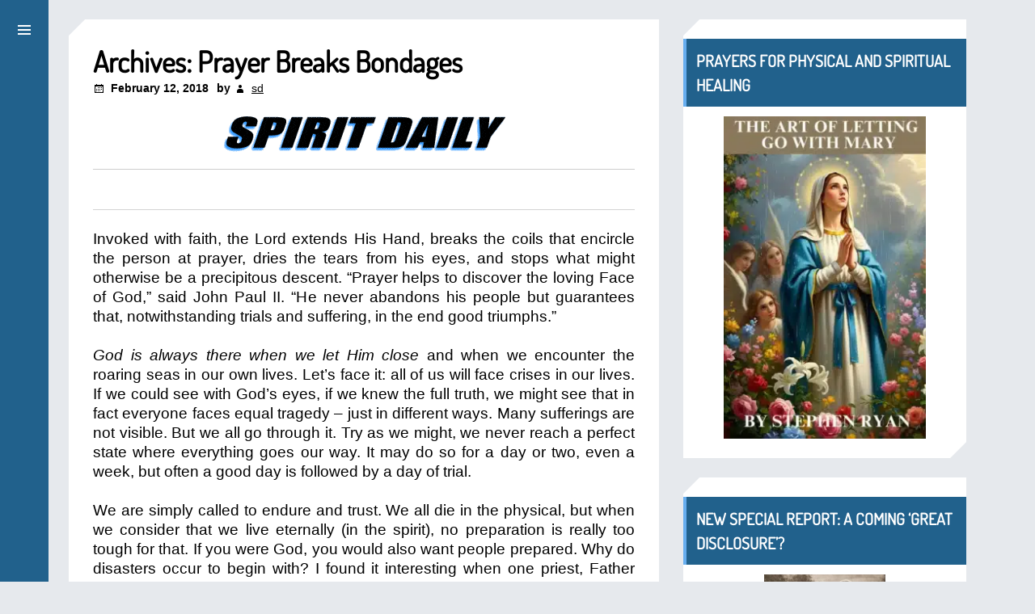

--- FILE ---
content_type: text/html; charset=UTF-8
request_url: https://spiritdailyblog.com/miracles/archives-2
body_size: 20305
content:
<!DOCTYPE html>
<html dir="ltr" lang="en-US" prefix="og: https://ogp.me/ns#">
<head >
<meta charset="UTF-8" />
<meta name="viewport" content="width=device-width, initial-scale=1" />
	<meta http-equiv="X-UA-Compatible" content="IE=edge,chrome=1" />
	<meta name="format-detection" content="telephone=no" />
	<style>img:is([sizes="auto" i], [sizes^="auto," i]) { contain-intrinsic-size: 3000px 1500px }</style>
	
		<!-- All in One SEO 4.9.2 - aioseo.com -->
	<meta name="description" content="Invoked with faith, the Lord extends His Hand, breaks the coils that encircle the person at prayer, dries the tears from his eyes, and stops what might otherwise be a precipitous descent. &quot;Prayer helps to discover the loving Face of God,” said John Paul II. “He never abandons his people but guarantees that, notwithstanding trials" />
	<meta name="robots" content="max-image-preview:large" />
	<meta name="author" content="sd"/>
	<link rel="canonical" href="https://spiritdailyblog.com/miracles/archives-2" />
	<meta name="generator" content="All in One SEO (AIOSEO) 4.9.2" />
		<meta property="og:locale" content="en_US" />
		<meta property="og:site_name" content="Spirit Daily Blog | Spirit Daily" />
		<meta property="og:type" content="article" />
		<meta property="og:title" content="Archives: Prayer Breaks Bondages | Spirit Daily Blog" />
		<meta property="og:description" content="Invoked with faith, the Lord extends His Hand, breaks the coils that encircle the person at prayer, dries the tears from his eyes, and stops what might otherwise be a precipitous descent. &quot;Prayer helps to discover the loving Face of God,” said John Paul II. “He never abandons his people but guarantees that, notwithstanding trials" />
		<meta property="og:url" content="https://spiritdailyblog.com/miracles/archives-2" />
		<meta property="og:image" content="https://www.spiritdaily.com" />
		<meta property="og:image:secure_url" content="https://www.spiritdaily.com" />
		<meta property="article:published_time" content="2018-02-12T22:59:33+00:00" />
		<meta property="article:modified_time" content="2018-02-12T23:00:46+00:00" />
		<meta name="twitter:card" content="summary_large_image" />
		<meta name="twitter:title" content="Archives: Prayer Breaks Bondages | Spirit Daily Blog" />
		<meta name="twitter:description" content="Invoked with faith, the Lord extends His Hand, breaks the coils that encircle the person at prayer, dries the tears from his eyes, and stops what might otherwise be a precipitous descent. &quot;Prayer helps to discover the loving Face of God,” said John Paul II. “He never abandons his people but guarantees that, notwithstanding trials" />
		<meta name="twitter:image" content="https://www.spiritdaily.com" />
		<script type="application/ld+json" class="aioseo-schema">
			{"@context":"https:\/\/schema.org","@graph":[{"@type":"Article","@id":"https:\/\/spiritdailyblog.com\/miracles\/archives-2#article","name":"Archives: Prayer Breaks Bondages | Spirit Daily Blog","headline":"Archives: Prayer Breaks Bondages","author":{"@id":"https:\/\/spiritdailyblog.com\/author\/dailyspirit#author"},"publisher":{"@id":"https:\/\/spiritdailyblog.com\/#organization"},"image":{"@type":"ImageObject","url":"http:\/\/spiritdaily.org\/blog\/wp-content\/uploads\/2018\/02\/logoinside.gif","@id":"https:\/\/spiritdailyblog.com\/miracles\/archives-2\/#articleImage"},"datePublished":"2018-02-12T22:59:33-05:00","dateModified":"2018-02-12T23:00:46-05:00","inLanguage":"en-US","mainEntityOfPage":{"@id":"https:\/\/spiritdailyblog.com\/miracles\/archives-2#webpage"},"isPartOf":{"@id":"https:\/\/spiritdailyblog.com\/miracles\/archives-2#webpage"},"articleSection":"Inspiration, Miracles, faith, miracles"},{"@type":"BreadcrumbList","@id":"https:\/\/spiritdailyblog.com\/miracles\/archives-2#breadcrumblist","itemListElement":[{"@type":"ListItem","@id":"https:\/\/spiritdailyblog.com#listItem","position":1,"name":"Home","item":"https:\/\/spiritdailyblog.com","nextItem":{"@type":"ListItem","@id":"https:\/\/spiritdailyblog.com\/category\/miracles#listItem","name":"Miracles"}},{"@type":"ListItem","@id":"https:\/\/spiritdailyblog.com\/category\/miracles#listItem","position":2,"name":"Miracles","item":"https:\/\/spiritdailyblog.com\/category\/miracles","nextItem":{"@type":"ListItem","@id":"https:\/\/spiritdailyblog.com\/miracles\/archives-2#listItem","name":"Archives: Prayer Breaks Bondages"},"previousItem":{"@type":"ListItem","@id":"https:\/\/spiritdailyblog.com#listItem","name":"Home"}},{"@type":"ListItem","@id":"https:\/\/spiritdailyblog.com\/miracles\/archives-2#listItem","position":3,"name":"Archives: Prayer Breaks Bondages","previousItem":{"@type":"ListItem","@id":"https:\/\/spiritdailyblog.com\/category\/miracles#listItem","name":"Miracles"}}]},{"@type":"Organization","@id":"https:\/\/spiritdailyblog.com\/#organization","name":"Spirit Daily","description":"Spirit Daily","url":"https:\/\/spiritdailyblog.com\/","telephone":"+13864499459","logo":{"@type":"ImageObject","url":"https:\/\/spiritdailyblog.com\/wp-content\/uploads\/2020\/10\/logoinside-2.gif","@id":"https:\/\/spiritdailyblog.com\/miracles\/archives-2\/#organizationLogo","width":350,"height":45},"image":{"@id":"https:\/\/spiritdailyblog.com\/miracles\/archives-2\/#organizationLogo"},"sameAs":["https:\/\/facebook.com\/","https:\/\/x.com\/","https:\/\/instagram.com\/","https:\/\/tiktok.com\/@","https:\/\/pinterest.com\/","https:\/\/youtube.com\/","https:\/\/linkedin.com\/in\/"]},{"@type":"Person","@id":"https:\/\/spiritdailyblog.com\/author\/dailyspirit#author","url":"https:\/\/spiritdailyblog.com\/author\/dailyspirit","name":"sd","image":{"@type":"ImageObject","@id":"https:\/\/spiritdailyblog.com\/miracles\/archives-2#authorImage","url":"https:\/\/secure.gravatar.com\/avatar\/057440f02339388929f35ca7343a8bc274080b0bfab1d7bf7c8d46424ed68eaf?s=96&d=mm&r=g","width":96,"height":96,"caption":"sd"}},{"@type":"WebPage","@id":"https:\/\/spiritdailyblog.com\/miracles\/archives-2#webpage","url":"https:\/\/spiritdailyblog.com\/miracles\/archives-2","name":"Archives: Prayer Breaks Bondages | Spirit Daily Blog","description":"Invoked with faith, the Lord extends His Hand, breaks the coils that encircle the person at prayer, dries the tears from his eyes, and stops what might otherwise be a precipitous descent. \"Prayer helps to discover the loving Face of God,\u201d said John Paul II. \u201cHe never abandons his people but guarantees that, notwithstanding trials","inLanguage":"en-US","isPartOf":{"@id":"https:\/\/spiritdailyblog.com\/#website"},"breadcrumb":{"@id":"https:\/\/spiritdailyblog.com\/miracles\/archives-2#breadcrumblist"},"author":{"@id":"https:\/\/spiritdailyblog.com\/author\/dailyspirit#author"},"creator":{"@id":"https:\/\/spiritdailyblog.com\/author\/dailyspirit#author"},"datePublished":"2018-02-12T22:59:33-05:00","dateModified":"2018-02-12T23:00:46-05:00"},{"@type":"WebSite","@id":"https:\/\/spiritdailyblog.com\/#website","url":"https:\/\/spiritdailyblog.com\/","name":"Spirit Daily Blog","description":"Spirit Daily","inLanguage":"en-US","publisher":{"@id":"https:\/\/spiritdailyblog.com\/#organization"}}]}
		</script>
		<!-- All in One SEO -->


<!-- Open Graph Meta Tags generated by MashShare 4.0.47 - https://mashshare.net -->
<meta property="og:type" content="article" /> 
<meta property="og:title" content="Archives: Prayer Breaks Bondages" />
<meta property="og:description" content="Invoked with faith, the Lord extends His Hand, breaks the coils that encircle the person at prayer, dries the tears from his eyes, and stops what might otherwise be a precipitous descent. &quot;Prayer helps to" />
<meta property="og:url" content="https://spiritdailyblog.com/miracles/archives-2" />
<meta property="og:site_name" content="Spirit Daily Blog" />
<meta property="article:published_time" content="2018-02-12T22:59:33-05:00" />
<meta property="article:modified_time" content="2018-02-12T23:00:46-05:00" />
<meta property="og:updated_time" content="2018-02-12T23:00:46-05:00" />
<!-- Open Graph Meta Tags generated by MashShare 4.0.47 - https://www.mashshare.net -->
<!-- Twitter Card generated by MashShare 4.0.47 - https://www.mashshare.net -->
<meta name="twitter:card" content="summary">
<meta name="twitter:title" content="Archives: Prayer Breaks Bondages">
<meta name="twitter:description" content="Invoked with faith, the Lord extends His Hand, breaks the coils that encircle the person at prayer, dries the tears from his eyes, and stops what might otherwise be a precipitous descent. &quot;Prayer helps to">
<!-- Twitter Card generated by MashShare 4.0.47 - https://www.mashshare.net -->


	<!-- This site is optimized with the Yoast SEO plugin v26.7 - https://yoast.com/wordpress/plugins/seo/ -->
	<title>Archives: Prayer Breaks Bondages | Spirit Daily Blog</title>
<link data-rocket-preload as="style" href="https://fonts.googleapis.com/css?family=Dosis%3Anormal&#038;subset=latin&#038;display=swap" rel="preload">
<style type="text/css">@font-face {font-family:Dosis;font-style:normal;font-weight:400;src:url(/cf-fonts/s/dosis/5.0.18/latin/400/normal.woff2);unicode-range:U+0000-00FF,U+0131,U+0152-0153,U+02BB-02BC,U+02C6,U+02DA,U+02DC,U+0304,U+0308,U+0329,U+2000-206F,U+2074,U+20AC,U+2122,U+2191,U+2193,U+2212,U+2215,U+FEFF,U+FFFD;font-display:swap;}@font-face {font-family:Dosis;font-style:normal;font-weight:400;src:url(/cf-fonts/s/dosis/5.0.18/latin-ext/400/normal.woff2);unicode-range:U+0100-02AF,U+0304,U+0308,U+0329,U+1E00-1E9F,U+1EF2-1EFF,U+2020,U+20A0-20AB,U+20AD-20CF,U+2113,U+2C60-2C7F,U+A720-A7FF;font-display:swap;}@font-face {font-family:Dosis;font-style:normal;font-weight:400;src:url(/cf-fonts/s/dosis/5.0.18/vietnamese/400/normal.woff2);unicode-range:U+0102-0103,U+0110-0111,U+0128-0129,U+0168-0169,U+01A0-01A1,U+01AF-01B0,U+0300-0301,U+0303-0304,U+0308-0309,U+0323,U+0329,U+1EA0-1EF9,U+20AB;font-display:swap;}</style>
<noscript data-wpr-hosted-gf-parameters=""><link rel="stylesheet" href="https://fonts.googleapis.com/css?family=Dosis%3Anormal&#038;subset=latin&#038;display=swap"></noscript>
	<link rel="canonical" href="https://spiritdailyblog.com/miracles/archives-2" />
	<meta property="og:locale" content="en_US" />
	<meta property="og:type" content="article" />
	<meta property="og:title" content="Archives: Prayer Breaks Bondages - Spirit Daily Blog" />
	<meta property="og:description" content="Invoked with faith, the Lord extends His Hand, breaks the coils that encircle the person at prayer, dries the tears." />
	<meta property="og:url" content="https://spiritdailyblog.com/miracles/archives-2" />
	<meta property="og:site_name" content="Spirit Daily Blog" />
	<meta property="article:published_time" content="2018-02-12T22:59:33+00:00" />
	<meta property="article:modified_time" content="2018-02-12T23:00:46+00:00" />
	<meta name="author" content="sd" />
	<meta name="twitter:card" content="summary_large_image" />
	<meta name="twitter:label1" content="Written by" />
	<meta name="twitter:data1" content="sd" />
	<meta name="twitter:label2" content="Est. reading time" />
	<meta name="twitter:data2" content="4 minutes" />
	<script type="application/ld+json" class="yoast-schema-graph">{"@context":"https://schema.org","@graph":[{"@type":"Article","@id":"https://spiritdailyblog.com/miracles/archives-2#article","isPartOf":{"@id":"https://spiritdailyblog.com/miracles/archives-2"},"author":{"name":"sd","@id":"https://spiritdailyblog.com/#/schema/person/952fa5994bfd13f9e64d911d0b24771e"},"headline":"Archives: Prayer Breaks Bondages","datePublished":"2018-02-12T22:59:33+00:00","dateModified":"2018-02-12T23:00:46+00:00","mainEntityOfPage":{"@id":"https://spiritdailyblog.com/miracles/archives-2"},"wordCount":767,"image":{"@id":"https://spiritdailyblog.com/miracles/archives-2#primaryimage"},"thumbnailUrl":"http://spiritdaily.org/blog/wp-content/uploads/2018/02/logoinside.gif","keywords":["faith","miracles"],"articleSection":["Inspiration","Miracles"],"inLanguage":"en-US"},{"@type":"WebPage","@id":"https://spiritdailyblog.com/miracles/archives-2","url":"https://spiritdailyblog.com/miracles/archives-2","name":"Archives: Prayer Breaks Bondages - Spirit Daily Blog","isPartOf":{"@id":"https://spiritdailyblog.com/#website"},"primaryImageOfPage":{"@id":"https://spiritdailyblog.com/miracles/archives-2#primaryimage"},"image":{"@id":"https://spiritdailyblog.com/miracles/archives-2#primaryimage"},"thumbnailUrl":"http://spiritdaily.org/blog/wp-content/uploads/2018/02/logoinside.gif","datePublished":"2018-02-12T22:59:33+00:00","dateModified":"2018-02-12T23:00:46+00:00","author":{"@id":"https://spiritdailyblog.com/#/schema/person/952fa5994bfd13f9e64d911d0b24771e"},"breadcrumb":{"@id":"https://spiritdailyblog.com/miracles/archives-2#breadcrumb"},"inLanguage":"en-US","potentialAction":[{"@type":"ReadAction","target":["https://spiritdailyblog.com/miracles/archives-2"]}]},{"@type":"ImageObject","inLanguage":"en-US","@id":"https://spiritdailyblog.com/miracles/archives-2#primaryimage","url":"http://spiritdaily.org/blog/wp-content/uploads/2018/02/logoinside.gif","contentUrl":"http://spiritdaily.org/blog/wp-content/uploads/2018/02/logoinside.gif"},{"@type":"BreadcrumbList","@id":"https://spiritdailyblog.com/miracles/archives-2#breadcrumb","itemListElement":[{"@type":"ListItem","position":1,"name":"Home","item":"https://spiritdailyblog.com/"},{"@type":"ListItem","position":2,"name":"Archives: Prayer Breaks Bondages"}]},{"@type":"WebSite","@id":"https://spiritdailyblog.com/#website","url":"https://spiritdailyblog.com/","name":"Spirit Daily Blog","description":"Spirit Daily","potentialAction":[{"@type":"SearchAction","target":{"@type":"EntryPoint","urlTemplate":"https://spiritdailyblog.com/?s={search_term_string}"},"query-input":{"@type":"PropertyValueSpecification","valueRequired":true,"valueName":"search_term_string"}}],"inLanguage":"en-US"},{"@type":"Person","@id":"https://spiritdailyblog.com/#/schema/person/952fa5994bfd13f9e64d911d0b24771e","name":"sd","image":{"@type":"ImageObject","inLanguage":"en-US","@id":"https://spiritdailyblog.com/#/schema/person/image/","url":"https://secure.gravatar.com/avatar/057440f02339388929f35ca7343a8bc274080b0bfab1d7bf7c8d46424ed68eaf?s=96&d=mm&r=g","contentUrl":"https://secure.gravatar.com/avatar/057440f02339388929f35ca7343a8bc274080b0bfab1d7bf7c8d46424ed68eaf?s=96&d=mm&r=g","caption":"sd"},"sameAs":["http://www.spiritdaily.com"],"url":"https://spiritdailyblog.com/author/dailyspirit"}]}</script>
	<!-- / Yoast SEO plugin. -->



<link rel="alternate" type="application/rss+xml" title="Spirit Daily Blog &raquo; Feed" href="https://spiritdailyblog.com/feed" />
<link rel='stylesheet' id='brix-by-superfastbusiness-css' href='https://spiritdailyblog.com/wp-content/themes/brix/style.css' media='all' />
<style id='wp-emoji-styles-inline-css'>

	img.wp-smiley, img.emoji {
		display: inline !important;
		border: none !important;
		box-shadow: none !important;
		height: 1em !important;
		width: 1em !important;
		margin: 0 0.07em !important;
		vertical-align: -0.1em !important;
		background: none !important;
		padding: 0 !important;
	}
</style>
<link rel='stylesheet' id='wp-block-library-css' href='https://spiritdailyblog.com/wp-includes/css/dist/block-library/style.min.css' media='all' />
<style id='classic-theme-styles-inline-css'>
/*! This file is auto-generated */
.wp-block-button__link{color:#fff;background-color:#32373c;border-radius:9999px;box-shadow:none;text-decoration:none;padding:calc(.667em + 2px) calc(1.333em + 2px);font-size:1.125em}.wp-block-file__button{background:#32373c;color:#fff;text-decoration:none}
</style>
<link rel='stylesheet' id='aioseo/css/src/vue/standalone/blocks/table-of-contents/global.scss-css' href='https://spiritdailyblog.com/wp-content/plugins/all-in-one-seo-pack/dist/Lite/assets/css/table-of-contents/global.e90f6d47.css' media='all' />
<style id='global-styles-inline-css'>
:root{--wp--preset--aspect-ratio--square: 1;--wp--preset--aspect-ratio--4-3: 4/3;--wp--preset--aspect-ratio--3-4: 3/4;--wp--preset--aspect-ratio--3-2: 3/2;--wp--preset--aspect-ratio--2-3: 2/3;--wp--preset--aspect-ratio--16-9: 16/9;--wp--preset--aspect-ratio--9-16: 9/16;--wp--preset--color--black: #000000;--wp--preset--color--cyan-bluish-gray: #abb8c3;--wp--preset--color--white: #ffffff;--wp--preset--color--pale-pink: #f78da7;--wp--preset--color--vivid-red: #cf2e2e;--wp--preset--color--luminous-vivid-orange: #ff6900;--wp--preset--color--luminous-vivid-amber: #fcb900;--wp--preset--color--light-green-cyan: #7bdcb5;--wp--preset--color--vivid-green-cyan: #00d084;--wp--preset--color--pale-cyan-blue: #8ed1fc;--wp--preset--color--vivid-cyan-blue: #0693e3;--wp--preset--color--vivid-purple: #9b51e0;--wp--preset--gradient--vivid-cyan-blue-to-vivid-purple: linear-gradient(135deg,rgba(6,147,227,1) 0%,rgb(155,81,224) 100%);--wp--preset--gradient--light-green-cyan-to-vivid-green-cyan: linear-gradient(135deg,rgb(122,220,180) 0%,rgb(0,208,130) 100%);--wp--preset--gradient--luminous-vivid-amber-to-luminous-vivid-orange: linear-gradient(135deg,rgba(252,185,0,1) 0%,rgba(255,105,0,1) 100%);--wp--preset--gradient--luminous-vivid-orange-to-vivid-red: linear-gradient(135deg,rgba(255,105,0,1) 0%,rgb(207,46,46) 100%);--wp--preset--gradient--very-light-gray-to-cyan-bluish-gray: linear-gradient(135deg,rgb(238,238,238) 0%,rgb(169,184,195) 100%);--wp--preset--gradient--cool-to-warm-spectrum: linear-gradient(135deg,rgb(74,234,220) 0%,rgb(151,120,209) 20%,rgb(207,42,186) 40%,rgb(238,44,130) 60%,rgb(251,105,98) 80%,rgb(254,248,76) 100%);--wp--preset--gradient--blush-light-purple: linear-gradient(135deg,rgb(255,206,236) 0%,rgb(152,150,240) 100%);--wp--preset--gradient--blush-bordeaux: linear-gradient(135deg,rgb(254,205,165) 0%,rgb(254,45,45) 50%,rgb(107,0,62) 100%);--wp--preset--gradient--luminous-dusk: linear-gradient(135deg,rgb(255,203,112) 0%,rgb(199,81,192) 50%,rgb(65,88,208) 100%);--wp--preset--gradient--pale-ocean: linear-gradient(135deg,rgb(255,245,203) 0%,rgb(182,227,212) 50%,rgb(51,167,181) 100%);--wp--preset--gradient--electric-grass: linear-gradient(135deg,rgb(202,248,128) 0%,rgb(113,206,126) 100%);--wp--preset--gradient--midnight: linear-gradient(135deg,rgb(2,3,129) 0%,rgb(40,116,252) 100%);--wp--preset--font-size--small: 13px;--wp--preset--font-size--medium: 20px;--wp--preset--font-size--large: 36px;--wp--preset--font-size--x-large: 42px;--wp--preset--spacing--20: 0.44rem;--wp--preset--spacing--30: 0.67rem;--wp--preset--spacing--40: 1rem;--wp--preset--spacing--50: 1.5rem;--wp--preset--spacing--60: 2.25rem;--wp--preset--spacing--70: 3.38rem;--wp--preset--spacing--80: 5.06rem;--wp--preset--shadow--natural: 6px 6px 9px rgba(0, 0, 0, 0.2);--wp--preset--shadow--deep: 12px 12px 50px rgba(0, 0, 0, 0.4);--wp--preset--shadow--sharp: 6px 6px 0px rgba(0, 0, 0, 0.2);--wp--preset--shadow--outlined: 6px 6px 0px -3px rgba(255, 255, 255, 1), 6px 6px rgba(0, 0, 0, 1);--wp--preset--shadow--crisp: 6px 6px 0px rgba(0, 0, 0, 1);}:where(.is-layout-flex){gap: 0.5em;}:where(.is-layout-grid){gap: 0.5em;}body .is-layout-flex{display: flex;}.is-layout-flex{flex-wrap: wrap;align-items: center;}.is-layout-flex > :is(*, div){margin: 0;}body .is-layout-grid{display: grid;}.is-layout-grid > :is(*, div){margin: 0;}:where(.wp-block-columns.is-layout-flex){gap: 2em;}:where(.wp-block-columns.is-layout-grid){gap: 2em;}:where(.wp-block-post-template.is-layout-flex){gap: 1.25em;}:where(.wp-block-post-template.is-layout-grid){gap: 1.25em;}.has-black-color{color: var(--wp--preset--color--black) !important;}.has-cyan-bluish-gray-color{color: var(--wp--preset--color--cyan-bluish-gray) !important;}.has-white-color{color: var(--wp--preset--color--white) !important;}.has-pale-pink-color{color: var(--wp--preset--color--pale-pink) !important;}.has-vivid-red-color{color: var(--wp--preset--color--vivid-red) !important;}.has-luminous-vivid-orange-color{color: var(--wp--preset--color--luminous-vivid-orange) !important;}.has-luminous-vivid-amber-color{color: var(--wp--preset--color--luminous-vivid-amber) !important;}.has-light-green-cyan-color{color: var(--wp--preset--color--light-green-cyan) !important;}.has-vivid-green-cyan-color{color: var(--wp--preset--color--vivid-green-cyan) !important;}.has-pale-cyan-blue-color{color: var(--wp--preset--color--pale-cyan-blue) !important;}.has-vivid-cyan-blue-color{color: var(--wp--preset--color--vivid-cyan-blue) !important;}.has-vivid-purple-color{color: var(--wp--preset--color--vivid-purple) !important;}.has-black-background-color{background-color: var(--wp--preset--color--black) !important;}.has-cyan-bluish-gray-background-color{background-color: var(--wp--preset--color--cyan-bluish-gray) !important;}.has-white-background-color{background-color: var(--wp--preset--color--white) !important;}.has-pale-pink-background-color{background-color: var(--wp--preset--color--pale-pink) !important;}.has-vivid-red-background-color{background-color: var(--wp--preset--color--vivid-red) !important;}.has-luminous-vivid-orange-background-color{background-color: var(--wp--preset--color--luminous-vivid-orange) !important;}.has-luminous-vivid-amber-background-color{background-color: var(--wp--preset--color--luminous-vivid-amber) !important;}.has-light-green-cyan-background-color{background-color: var(--wp--preset--color--light-green-cyan) !important;}.has-vivid-green-cyan-background-color{background-color: var(--wp--preset--color--vivid-green-cyan) !important;}.has-pale-cyan-blue-background-color{background-color: var(--wp--preset--color--pale-cyan-blue) !important;}.has-vivid-cyan-blue-background-color{background-color: var(--wp--preset--color--vivid-cyan-blue) !important;}.has-vivid-purple-background-color{background-color: var(--wp--preset--color--vivid-purple) !important;}.has-black-border-color{border-color: var(--wp--preset--color--black) !important;}.has-cyan-bluish-gray-border-color{border-color: var(--wp--preset--color--cyan-bluish-gray) !important;}.has-white-border-color{border-color: var(--wp--preset--color--white) !important;}.has-pale-pink-border-color{border-color: var(--wp--preset--color--pale-pink) !important;}.has-vivid-red-border-color{border-color: var(--wp--preset--color--vivid-red) !important;}.has-luminous-vivid-orange-border-color{border-color: var(--wp--preset--color--luminous-vivid-orange) !important;}.has-luminous-vivid-amber-border-color{border-color: var(--wp--preset--color--luminous-vivid-amber) !important;}.has-light-green-cyan-border-color{border-color: var(--wp--preset--color--light-green-cyan) !important;}.has-vivid-green-cyan-border-color{border-color: var(--wp--preset--color--vivid-green-cyan) !important;}.has-pale-cyan-blue-border-color{border-color: var(--wp--preset--color--pale-cyan-blue) !important;}.has-vivid-cyan-blue-border-color{border-color: var(--wp--preset--color--vivid-cyan-blue) !important;}.has-vivid-purple-border-color{border-color: var(--wp--preset--color--vivid-purple) !important;}.has-vivid-cyan-blue-to-vivid-purple-gradient-background{background: var(--wp--preset--gradient--vivid-cyan-blue-to-vivid-purple) !important;}.has-light-green-cyan-to-vivid-green-cyan-gradient-background{background: var(--wp--preset--gradient--light-green-cyan-to-vivid-green-cyan) !important;}.has-luminous-vivid-amber-to-luminous-vivid-orange-gradient-background{background: var(--wp--preset--gradient--luminous-vivid-amber-to-luminous-vivid-orange) !important;}.has-luminous-vivid-orange-to-vivid-red-gradient-background{background: var(--wp--preset--gradient--luminous-vivid-orange-to-vivid-red) !important;}.has-very-light-gray-to-cyan-bluish-gray-gradient-background{background: var(--wp--preset--gradient--very-light-gray-to-cyan-bluish-gray) !important;}.has-cool-to-warm-spectrum-gradient-background{background: var(--wp--preset--gradient--cool-to-warm-spectrum) !important;}.has-blush-light-purple-gradient-background{background: var(--wp--preset--gradient--blush-light-purple) !important;}.has-blush-bordeaux-gradient-background{background: var(--wp--preset--gradient--blush-bordeaux) !important;}.has-luminous-dusk-gradient-background{background: var(--wp--preset--gradient--luminous-dusk) !important;}.has-pale-ocean-gradient-background{background: var(--wp--preset--gradient--pale-ocean) !important;}.has-electric-grass-gradient-background{background: var(--wp--preset--gradient--electric-grass) !important;}.has-midnight-gradient-background{background: var(--wp--preset--gradient--midnight) !important;}.has-small-font-size{font-size: var(--wp--preset--font-size--small) !important;}.has-medium-font-size{font-size: var(--wp--preset--font-size--medium) !important;}.has-large-font-size{font-size: var(--wp--preset--font-size--large) !important;}.has-x-large-font-size{font-size: var(--wp--preset--font-size--x-large) !important;}
:where(.wp-block-post-template.is-layout-flex){gap: 1.25em;}:where(.wp-block-post-template.is-layout-grid){gap: 1.25em;}
:where(.wp-block-columns.is-layout-flex){gap: 2em;}:where(.wp-block-columns.is-layout-grid){gap: 2em;}
:root :where(.wp-block-pullquote){font-size: 1.5em;line-height: 1.6;}
</style>
<link rel='stylesheet' id='mashsb-styles-css' href='https://spiritdailyblog.com/wp-content/plugins/mashsharer/assets/css/mashsb.min.css' media='all' />
<style id='mashsb-styles-inline-css'>
.mashsb-count {color:#cccccc;}@media only screen and (min-width:568px){.mashsb-buttons a {min-width: 177px;}}.mashicon-subscribe{
background: #9B9B9B;
}
.mashicon-subscribe .icon, .mashicon-subscribe .text{
color: #fff;
]

</style>
<link rel='stylesheet' id='simple-social-icons-font-css' href='https://spiritdailyblog.com/wp-content/plugins/simple-social-icons/css/style.css' media='all' />

<script src="https://spiritdailyblog.com/wp-includes/js/jquery/jquery.min.js" id="jquery-core-js"></script>
<script id="mashsb-js-extra">
var mashsb = {"shares":"0","round_shares":"1","animate_shares":"0","dynamic_buttons":"0","share_url":"https:\/\/spiritdailyblog.com\/miracles\/archives-2","title":"Archives%3A+Prayer+Breaks+Bondages","image":null,"desc":"Invoked with faith, the Lord extends His Hand, breaks the coils that encircle the person at prayer, dries the tears from his eyes, and stops what might otherwise be a precipitous descent. \"Prayer helps to \u2026","hashtag":"","subscribe":"content","subscribe_url":"","activestatus":"1","singular":"1","twitter_popup":"1","refresh":"0","nonce":"2169efd7f0","postid":"13816","servertime":"1768965588","ajaxurl":"https:\/\/spiritdailyblog.com\/wp-admin\/admin-ajax.php"};
</script>
<script src="https://spiritdailyblog.com/wp-content/plugins/mashsharer/assets/js/mashsb.min.js" id="mashsb-js"></script>
<link rel="https://api.w.org/" href="https://spiritdailyblog.com/wp-json/" /><link rel="alternate" title="JSON" type="application/json" href="https://spiritdailyblog.com/wp-json/wp/v2/posts/13816" /><link rel="alternate" title="oEmbed (JSON)" type="application/json+oembed" href="https://spiritdailyblog.com/wp-json/oembed/1.0/embed?url=https%3A%2F%2Fspiritdailyblog.com%2Fmiracles%2Farchives-2" />
<link rel="alternate" title="oEmbed (XML)" type="text/xml+oembed" href="https://spiritdailyblog.com/wp-json/oembed/1.0/embed?url=https%3A%2F%2Fspiritdailyblog.com%2Fmiracles%2Farchives-2&#038;format=xml" />
<script type='text/javascript'>window._taboola = window._taboola || [];
_taboola.push({article:'auto'});
_taboola.push({listenTo:'render',handler:function(p){TRC.modDebug.logMessageToServer(2,"wordpress-integ");}});
_taboola.push({additional_data:{sdkd:{
            "os": "Wordpress",
            "osv": "6.8.3",
            "php_ver": "8.3.29",
            "sdkt": "Taboola Wordpress Plugin",
            "sdkv": "3.0.2",
            "loc_mid": "",
            "loc_home": ""
        }
    }
});
! function(e, f, u) {
    e.async = 1;
    e.src = u;
    f.parentNode.insertBefore(e, f);
}(document.createElement('script'), document.getElementsByTagName('script')[0], '//cdn.taboola.com/libtrc/spiritdailyblog-spiritdailyblog/loader.js');</script><script type="text/javascript">
(function(url){
	if(/(?:Chrome\/26\.0\.1410\.63 Safari\/537\.31|WordfenceTestMonBot)/.test(navigator.userAgent)){ return; }
	var addEvent = function(evt, handler) {
		if (window.addEventListener) {
			document.addEventListener(evt, handler, false);
		} else if (window.attachEvent) {
			document.attachEvent('on' + evt, handler);
		}
	};
	var removeEvent = function(evt, handler) {
		if (window.removeEventListener) {
			document.removeEventListener(evt, handler, false);
		} else if (window.detachEvent) {
			document.detachEvent('on' + evt, handler);
		}
	};
	var evts = 'contextmenu dblclick drag dragend dragenter dragleave dragover dragstart drop keydown keypress keyup mousedown mousemove mouseout mouseover mouseup mousewheel scroll'.split(' ');
	var logHuman = function() {
		if (window.wfLogHumanRan) { return; }
		window.wfLogHumanRan = true;
		var wfscr = document.createElement('script');
		wfscr.type = 'text/javascript';
		wfscr.async = true;
		wfscr.src = url + '&r=' + Math.random();
		(document.getElementsByTagName('head')[0]||document.getElementsByTagName('body')[0]).appendChild(wfscr);
		for (var i = 0; i < evts.length; i++) {
			removeEvent(evts[i], logHuman);
		}
	};
	for (var i = 0; i < evts.length; i++) {
		addEvent(evts[i], logHuman);
	}
})('//spiritdailyblog.com/?wordfence_lh=1&hid=0CAA3BC65EB90AA5781E68E5FAB939D6');
</script><link rel="icon" href="https://spiritdailyblog.com/wp-content/uploads/2017/06/cropped-cropped-Logo-32x32.jpg" sizes="32x32" />
<link rel="icon" href="https://spiritdailyblog.com/wp-content/uploads/2017/06/cropped-cropped-Logo-192x192.jpg" sizes="192x192" />
<link rel="apple-touch-icon" href="https://spiritdailyblog.com/wp-content/uploads/2017/06/cropped-cropped-Logo-180x180.jpg" />
<meta name="msapplication-TileImage" content="https://spiritdailyblog.com/wp-content/uploads/2017/06/cropped-cropped-Logo-270x270.jpg" />
		<style id="wp-custom-css">
			p{
    font-weight: bold;
    font-size:14pt;
}
.single-title img {
	display: block;
	margin: 0 auto;
	margin-bottom: 20px;
}
.single-title {
	border-bottom: 1px solid #ccc;
	margin-bottom: 25px;
}
.sidebar .widgettitle{
    margin-left: -24px;
	}a {
  text-decoration: underline;
}

a:hover {
  text-decoration: underline;
}		</style>
		<noscript><style id="rocket-lazyload-nojs-css">.rll-youtube-player, [data-lazy-src]{display:none !important;}</style></noscript><meta name="generator" content="WP Rocket 3.20.3" data-wpr-features="wpr_lazyload_images wpr_preload_links wpr_desktop" /></head>
<body data-rsssl=1 class="wp-singular post-template-default single single-post postid-13816 single-format-standard wp-theme-genesis wp-child-theme-brix content-sidebar genesis-breadcrumbs-hidden innerpages"><div class="site-container"><header class="site-header"><div class="title-area"><h1 class="site-title" itemprop="headline"><a href="https://spiritdailyblog.com" class="logo" title="Spirit Daily Blog"><img src="data:image/svg+xml,%3Csvg%20xmlns='http://www.w3.org/2000/svg'%20viewBox='0%200%200%200'%3E%3C/svg%3E" alt="Spirit Daily Blog" data-lazy-src="https://spiritdailyblog.com/wp-content/uploads/2019/10/logoinside.gif"/><noscript><img src="https://spiritdailyblog.com/wp-content/uploads/2019/10/logoinside.gif" alt="Spirit Daily Blog"/></noscript></a></h1></div><aside class="widget-area header-widget-area"><section id="nav_menu-2" class="widget widget-1 widget widget-first widget-fourth widget_nav_menu"><div class="widget-wrap"><nav class="nav-header"><ul id="menu-main-menu" class="menu genesis-nav-menu"><li id="menu-item-696" class="menu-item menu-item-type-custom menu-item-object-custom menu-item-696"><a href="https://bookstore.spiritdaily.com/"><span >Bookstore</span></a></li>
<li id="menu-item-697" class="menu-item menu-item-type-custom menu-item-object-custom menu-item-697"><a href="https://specialreports.spiritdaily.com/"><span >Special Report</span></a></li>
<li id="menu-item-796" class="menu-item menu-item-type-custom menu-item-object-custom menu-item-796"><a href="https://www.paypal.com/donate/?token=WYgPgs4Yv7ZVF45qaCxUa5mKZV_mAAkdKANmxjcVCdF6VSkSe6pJBajcJ0R7kbVnBbnZVG&#038;country.x=US&#038;locale.x=US"><span >Donations</span></a></li>
<li id="menu-item-698" class="menu-item menu-item-type-custom menu-item-object-custom menu-item-698"><a href="https://www.thereadystore.com/food-storage?avad=194906_b232b00c5"><span >Emergency supplies</span></a></li>
<li id="menu-item-759" class="menu-item menu-item-type-custom menu-item-object-custom menu-item-759"><a href="http://www.spiritdaily.net/sdarchive.htm"><span >Archives</span></a></li>
<li id="menu-item-693" class="menu-item menu-item-type-post_type menu-item-object-page menu-item-693"><a href="https://spiritdailyblog.com/contact-us"><span >Contact Us</span></a></li>
<li id="menu-item-36472" class="menu-item menu-item-type-custom menu-item-object-custom menu-item-36472"><a href="https://register.gotowebinar.com/register/4332166403230550357"><span >Online Retreat</span></a></li>
</ul></nav></div></section>
<section id="search-3" class="widget widget-2 widget-fourth widget_search"><div class="widget-wrap"><form class="search-form" method="get" action="https://spiritdailyblog.com/" role="search"><input class="search-form-input" type="search" name="s" id="searchform-1" placeholder="Search this website"><input class="search-form-submit" type="submit" value="Search"><meta content="https://spiritdailyblog.com/?s={s}"></form></div></section>
<section id="media_image-11" class="widget widget-3 widget-fourth widget_media_image"><div class="widget-wrap"><h4 class="widget-title widgettitle">Teach the children about the Holy Souls!</h4>
<a href="https://bookstore.spiritdaily.com/collections/latest-arrivals/products/new-friends-now-and-forever-a-story-about-the-holy-souls-susan-tassone" class="aligncenter"><img width="100" height="135" src="data:image/svg+xml,%3Csvg%20xmlns='http://www.w3.org/2000/svg'%20viewBox='0%200%20100%20135'%3E%3C/svg%3E" class="image wp-image-47225 aligncenter attachment-100x135 size-100x135" alt="" style="max-width: 100%; height: auto;" title="Teach the children about the Holy Souls!" decoding="async" data-lazy-srcset="https://spiritdailyblog.com/wp-content/uploads/2023/11/51Zf6LUBWoL._SX367_BO1_204_203_200_600x800_crop_center-255x345.jpg 255w, https://spiritdailyblog.com/wp-content/uploads/2023/11/51Zf6LUBWoL._SX367_BO1_204_203_200_600x800_crop_center.jpg 421w" data-lazy-sizes="(max-width: 100px) 100vw, 100px" data-lazy-src="https://spiritdailyblog.com/wp-content/uploads/2023/11/51Zf6LUBWoL._SX367_BO1_204_203_200_600x800_crop_center-255x345.jpg" /><noscript><img width="100" height="135" src="https://spiritdailyblog.com/wp-content/uploads/2023/11/51Zf6LUBWoL._SX367_BO1_204_203_200_600x800_crop_center-255x345.jpg" class="image wp-image-47225 aligncenter attachment-100x135 size-100x135" alt="" style="max-width: 100%; height: auto;" title="Teach the children about the Holy Souls!" decoding="async" srcset="https://spiritdailyblog.com/wp-content/uploads/2023/11/51Zf6LUBWoL._SX367_BO1_204_203_200_600x800_crop_center-255x345.jpg 255w, https://spiritdailyblog.com/wp-content/uploads/2023/11/51Zf6LUBWoL._SX367_BO1_204_203_200_600x800_crop_center.jpg 421w" sizes="(max-width: 100px) 100vw, 100px" /></noscript></a></div></section>
<section id="simple-social-icons-2" class="widget widget-4 widget widget-last widget-fourth simple-social-icons"><div class="widget-wrap"><h4 class="widget-title widgettitle">Follow Us</h4>
<ul class="alignleft"><li class="ssi-facebook"><a href="https://www.facebook.com/Spirit-Daily-172823282753073/?ref=hl" target="_blank" rel="noopener noreferrer"><svg role="img" class="social-facebook" aria-labelledby="social-facebook-2"><title id="social-facebook-2">Facebook</title><use xlink:href="https://spiritdailyblog.com/wp-content/plugins/simple-social-icons/symbol-defs.svg#social-facebook"></use></svg></a></li><li class="ssi-twitter"><a href="https://twitter.com/spiritdaily" target="_blank" rel="noopener noreferrer"><svg role="img" class="social-twitter" aria-labelledby="social-twitter-2"><title id="social-twitter-2">Twitter</title><use xlink:href="https://spiritdailyblog.com/wp-content/plugins/simple-social-icons/symbol-defs.svg#social-twitter"></use></svg></a></li></ul></div></section>
</aside><aside class="copyright"><p>&copy; Copyright 2026. Spirit Daily Blog. All Rights Reserved.</p></aside><nav class="nav-footer"></header><div class="site-inner"><div class="wrap"><div class="content-sidebar-wrap"><main class="content"><article class="post-13816 post type-post status-publish format-standard category-inspiration category-miracles tag-faith tag-miracles entry" aria-label="Archives: Prayer Breaks Bondages"><header class="entry-header"><h1 class="entry-title">Archives: Prayer Breaks Bondages</h1>
<p class="entry-meta"><time class="entry-time">February 12, 2018</time> by <span class="entry-author"><a href="https://spiritdailyblog.com/author/dailyspirit" class="entry-author-link" rel="author"><span class="entry-author-name">sd</span></a></span>  </p></header><div class="single-title"><img src="data:image/svg+xml,%3Csvg%20xmlns='http://www.w3.org/2000/svg'%20viewBox='0%200%200%200'%3E%3C/svg%3E" data-lazy-src="https://spiritdailyblog.com/wp-content/uploads/2020/10/logoinside-2.gif"/><noscript><img src="https://spiritdailyblog.com/wp-content/uploads/2020/10/logoinside-2.gif"/></noscript></div><div class="entry-content"><p><img decoding="async" class="aligncenter size-full wp-image-13760" src="data:image/svg+xml,%3Csvg%20xmlns='http://www.w3.org/2000/svg'%20viewBox='0%200%20350%2045'%3E%3C/svg%3E" alt="" width="350" height="45" data-lazy-src="https://spiritdaily.org/blog/wp-content/uploads/2018/02/logoinside.gif" /><noscript><img decoding="async" class="aligncenter size-full wp-image-13760" src="https://spiritdaily.org/blog/wp-content/uploads/2018/02/logoinside.gif" alt="" width="350" height="45" /></noscript></p>
<hr />
<p align="justify"><span style="color: #000000;"><strong><span style="font-family: Arial, Helvetica, sans-serif; font-size: 14pt;">Invoked with faith, the Lord extends His Hand, breaks the coils that encircle the person at prayer, dries the tears from his eyes, and stops what might otherwise be a precipitous descent. &#8220;Prayer helps to discover the loving Face of God,” said John Paul II. “He never abandons his people but guarantees that, notwithstanding trials and suffering, in the end good triumphs.&#8221;</span></strong></span></p>
<p align="justify"><span style="color: #000000;"><strong><span style="font-family: Arial, Helvetica, sans-serif; font-size: 14pt;"><i>God is always there when we let Him close</i> and when we encounter the roaring seas in our own lives. Let’s face it: all of us will face crises in our lives. If we could see with God’s eyes, if we knew the full truth, we might see that in fact everyone faces equal tragedy – just in different ways. Many sufferings are not visible. But we all go through it. Try as we might, we never reach a perfect state where everything goes our way. It may do so for a day or two, even a week, but often a good day is followed by a day of trial.</span></strong></span></p>
<p align="justify"><span style="color: #000000;"><strong><span style="font-family: Arial, Helvetica, sans-serif; font-size: 14pt;">We are simply called to endure and trust. We all die in the physical, but when we consider that we live eternally (in the spirit), no preparation is really too tough for that. If you were God, you would also want people prepared. Why do disasters occur to begin with? I found it interesting when one priest, Father Joseph Lionel, from the one of the hardest hit areas in India, noted that &#8220;perhaps we can also view matters not so much as God punishing those victims specifically, as the fact that when sin builds in the world, it puts the world out of order. It causes an actual darkness that can physically &#8212; and geologically &#8212; manifest. Events come almost as a release of that dark tension. God allows it. The good suffer with the evil. There are victim souls and always have been.”</span></strong></span></p>
<p align="justify"><span style="color: #000000;"><strong><span style="font-family: Arial, Helvetica, sans-serif; font-size: 14pt;">Once more, it gets back to the mystery of suffering. But let’s say this: if you were God, and had once watched a third of the angels rebel against you, wouldn’t you test those who now seek Heaven?</span></strong></span></p>
<p align="justify"><span style="color: #000000;"><strong><span style="font-family: Arial, Helvetica, sans-serif; font-size: 14pt;">Tempests arrive in our lives, and if a number of circumstances are in place, we can face a “perfect storm.” That’s when one unusually potent meteorological system interlocks with another, or a couple of others. An especially frigid blast of Arctic air might collide, for example, with a cyclonic system of wet, snow-making weather over the Atlantic. We know that special circumstances of hot and cool air create tornadoes. There are high and low pressure centers, and they interact.</span></strong></span></p>
<p align="justify"><span style="color: #000000;"><strong><span style="font-family: Arial, Helvetica, sans-serif; font-size: 14pt;">So too are there circumstances that break into turbulence in our own lives. Both mundane and spiritual forces converge. We may be at an especially tender emotional moment when a big hassle comes at work, along with trouble with our children and an argument with a friend or spouse. The world seems to be crashing down on us. It’s one thing after another. And it is how we handle them that counts. Crucial here is taking them one at a time, one <i>day</i> at a time, and remembering to let the crisis pass without over-reacting.</span></strong></span></p>
<p align="justify"><span style="color: #000000;"><strong><span style="font-family: Arial, Helvetica, sans-serif; font-size: 14pt;">Like fear, over-reaction grants power to evil. It is good always to remember that a better day will follow; with faith it always does. If we have a “bank account” of prayer &#8212; if we have sought closeness to God &#8212; He will soften the blow; He affords automatic protection.</span></strong></span></p>
<p align="justify"><span style="color: #000000;"><strong><span style="font-family: Arial, Helvetica, sans-serif; font-size: 14pt;">God is joy and when you draw nearer to Him you draw nearer to joy. It&#8217;s that simple. There&#8217;s nothing you can do that will bring as much happiness. Closeness comes in a special way through praise and gratitude, which are signs of humility. Adore God through the day. Do it from the heart. Love Him. Praise Him over and over &#8212; ten times, a hundred times. <i>Praise You Jesus, praise You Christ!</i></span></strong></span></p>
<p align="justify"><span style="color: #000000;"><strong><span style="font-family: Arial, Helvetica, sans-serif; font-size: 14pt;">That&#8217;s what will bring you joy, because the Lord is the personification of joy. Jesus said we should request the favor of God (<i>Matthew</i> 7:7-9), He said to knock at the door, and this we must do, knowing that if something is good for us and in the plan the Christ &#8212; plus asked with faith, which means in a way that is fearless &#8212; it will be granted. Ask the Holy Spirit what it<i> is</i> you should ask for. And do it in the name of Jesus.</span></strong></span></p>
<p align="justify"><span style="color: #000000;"><strong><span style="font-family: Arial, Helvetica, sans-serif; font-size: 14pt;">In this way, anything is possible.</span></strong></span></p>
<p align="justify"><span style="font-family: Arial, Helvetica, sans-serif;"><strong><span style="font-size: 14pt;">[resources:</span></strong><span style="text-decoration: underline;"><a href="http://store.spiritdaily.com/SearchResults.asp?Search=the+god+of+miracles&amp;Submit=GO"><em><strong><span style="font-size: 14pt;"> The God of Miracles </span></strong></em></a></span><strong><span style="font-size: 14pt;">and </span></strong><em><strong><span style="font-size: 14pt;"><span style="text-decoration: underline;"><a href="http://store.spiritdaily.com/SearchResults.asp?Search=a+life+of+blessings&amp;Submit=GO">A Life of Blessings</a></span>]</span></strong></em></span></p>
<p align="justify"><a href="http://store.spiritdaily.com/SearchResults.asp?Search=a+life+of+blessings&amp;Submit=GO"><img decoding="async" class="aligncenter" src="data:image/svg+xml,%3Csvg%20xmlns='http://www.w3.org/2000/svg'%20viewBox='0%200%200%200'%3E%3C/svg%3E" alt="&lt;br&gt; A Life of Blessings and The God of Miracles" data-lazy-src="https://www.spiritdaily.org/C-07-1.jpg" /><noscript><img decoding="async" class="aligncenter" src="https://www.spiritdaily.org/C-07-1.jpg" alt="&lt;br&gt; A Life of Blessings and The God of Miracles" /></noscript></a></p>
<span id='tbmarker'></span><script type='text/javascript'>! function() {
	"use strict";

	function e(e, t) {
		let n = t.parentNode;
		n.lastChild === t ? n.appendChild(e) : n.insertBefore(e, t.nextSibling)
	}

	function t(e, t = document) {
		if (t.evaluate) return t.evaluate(e, t, null, 9, null).singleNodeValue;
		e = e.replace(/^\/+/, "");
		let n = e.split("/"),
			l = t;
		for (let i = 0, r = n.length; i < r && l; i += 1) {
			let a = /([^\[\]]+)(?:\[(\d+)\])?/.exec(n[i]);
			if (!a) return null;
			let [, u, o] = a, f = o ? o - 1 : 0;
			l = l.getElementsByTagName(u)[f] || null
		}
		return l
	}

	function n(t) {
		if (!t) return;
		let n = document.createDocumentFragment(),
			l = document.createElement("span"),
			i = document.createElement("script");
		l.insertAdjacentHTML("beforeend", "<div id='taboola-below-article-thumbnails'></div>"), i.text = "window._taboola = window._taboola || [];_taboola.push({mode:'alternating-thumbnails-a', container:'taboola-below-article-thumbnails', placement:'Below Article Thumbnails', target_type: 'mix'});", n.appendChild(l), n.appendChild(i), e(n, t)
	}
	Array.prototype.filter || (Array.prototype.filter = function(e, t) {
		if ("function" != typeof e) throw TypeError();
		let n = [];
		for (let l = 0, i = this.length >>> 0; l < i; l += 1)
			if (l in this) {
				let r = this[l];
				e.call(t, r, l, this) && n.push(r)
			} return n
	}), window.insertAfter = e, window.getElementByXPath = t, window.injectWidgetByXpath = function e(l) {
		let i = t(l) || document.getElementById("tbdefault");
		i && n(i)
	}, window.injectWidgetByMarker = function e(t) {
		let l = document.getElementById(t);
		l && l.parentNode && n(l.parentNode)
	}, window.innerInject = n
}();injectWidgetByMarker('tbmarker');</script><aside class="mashsb-container mashsb-main mashsb-stretched"><div class="mashsb-box"><div class="mashsb-buttons"><a class="mashicon-facebook mash-small mash-center mashsb-noshadow" href="https://www.facebook.com/sharer.php?u=https%3A%2F%2Fspiritdailyblog.com%2Fmiracles%2Farchives-2" target="_top" rel="nofollow"><span class="icon"></span><span class="text">Share</span></a><a class="mashicon-twitter mash-small mash-center mashsb-noshadow" href="https://twitter.com/intent/tweet?text=Archives%3A%20Prayer%20Breaks%20Bondages&amp;url=https://spiritdailyblog.com/miracles/archives-2" target="_top" rel="nofollow"><span class="icon"></span><span class="text">Tweet</span></a><a class="mashicon-subscribe mash-small mash-center mashsb-noshadow" href="#" target="_top" rel="nofollow"><span class="icon"></span><span class="text">eMail</span></a><div class="onoffswitch2 mash-small mashsb-noshadow" style="display:none"></div></div>
            </div>
                <div style="clear:both"></div><div class="mashsb-toggle-container"></div></aside>
            <!-- Share buttons by mashshare.net - Version: 4.0.47--></div><footer class="entry-footer"><p class="entry-meta"><span class="entry-categories">Filed Under: <a href="https://spiritdailyblog.com/category/inspiration" rel="category tag">Inspiration</a>, <a href="https://spiritdailyblog.com/category/miracles" rel="category tag">Miracles</a></span> <span class="entry-tags">Tagged With: <a href="https://spiritdailyblog.com/tag/faith" rel="tag">faith</a>, <a href="https://spiritdailyblog.com/tag/miracles" rel="tag">miracles</a></span></p></footer></article></main><aside class="sidebar sidebar-primary widget-area" role="complementary" aria-label="Primary Sidebar"><section id="media_image-14" class="widget widget-1 widget widget-first widget_media_image"><div class="widget-wrap"><h4 class="widget-title widgettitle">Prayers for physical and spiritual healing</h4>
<a href="https://bookstore.spiritdaily.com/collections/latest-arrivals/products/the-art-of-letting-go-with-mary-finding-your-inner-calm"><img width="250" height="399" src="data:image/svg+xml,%3Csvg%20xmlns='http://www.w3.org/2000/svg'%20viewBox='0%200%20250%20399'%3E%3C/svg%3E" class="image wp-image-55103 aligncenter attachment-250x399 size-250x399" alt="" style="max-width: 100%; height: auto;" title="Prayers for physical and spiritual healing" decoding="async" data-lazy-srcset="https://spiritdailyblog.com/wp-content/uploads/2026/01/0_e4dc3d44-fddb-4f19-8c49-14def7e7b525_600x800_crop_center-255x407.webp 255w, https://spiritdailyblog.com/wp-content/uploads/2026/01/0_e4dc3d44-fddb-4f19-8c49-14def7e7b525_600x800_crop_center.webp 501w" data-lazy-sizes="(max-width: 250px) 100vw, 250px" data-lazy-src="https://spiritdailyblog.com/wp-content/uploads/2026/01/0_e4dc3d44-fddb-4f19-8c49-14def7e7b525_600x800_crop_center-255x407.webp" /><noscript><img width="250" height="399" src="https://spiritdailyblog.com/wp-content/uploads/2026/01/0_e4dc3d44-fddb-4f19-8c49-14def7e7b525_600x800_crop_center-255x407.webp" class="image wp-image-55103 aligncenter attachment-250x399 size-250x399" alt="" style="max-width: 100%; height: auto;" title="Prayers for physical and spiritual healing" decoding="async" srcset="https://spiritdailyblog.com/wp-content/uploads/2026/01/0_e4dc3d44-fddb-4f19-8c49-14def7e7b525_600x800_crop_center-255x407.webp 255w, https://spiritdailyblog.com/wp-content/uploads/2026/01/0_e4dc3d44-fddb-4f19-8c49-14def7e7b525_600x800_crop_center.webp 501w" sizes="(max-width: 250px) 100vw, 250px" /></noscript></a></div></section>
<section id="media_image-2" class="widget widget-2 widget_media_image"><div class="widget-wrap"><h4 class="widget-title widgettitle">new SPECIAL REPORT: A COMING &#8216;GREAT DISCLOSURE&#8217;?</h4>
<a href="https://www.spiritdaily.com/specialrepJan2026.htm"><img width="150" height="100" src="data:image/svg+xml,%3Csvg%20xmlns='http://www.w3.org/2000/svg'%20viewBox='0%200%20150%20100'%3E%3C/svg%3E" class="image wp-image-54994 aligncenter attachment-150x100 size-150x100" alt="" style="max-width: 100%; height: auto;" title="new SPECIAL REPORT: A COMING &#039;GREAT DISCLOSURE&#039;?" decoding="async" data-lazy-srcset="https://spiritdailyblog.com/wp-content/uploads/2026/01/71b0aa72-f384-45d8-a64d-140b6043b2c1-md-255x170.jpg 255w, https://spiritdailyblog.com/wp-content/uploads/2026/01/71b0aa72-f384-45d8-a64d-140b6043b2c1-md-768x512.jpg 768w, https://spiritdailyblog.com/wp-content/uploads/2026/01/71b0aa72-f384-45d8-a64d-140b6043b2c1-md.jpg 800w" data-lazy-sizes="(max-width: 150px) 100vw, 150px" data-lazy-src="https://spiritdailyblog.com/wp-content/uploads/2026/01/71b0aa72-f384-45d8-a64d-140b6043b2c1-md-255x170.jpg" /><noscript><img width="150" height="100" src="https://spiritdailyblog.com/wp-content/uploads/2026/01/71b0aa72-f384-45d8-a64d-140b6043b2c1-md-255x170.jpg" class="image wp-image-54994 aligncenter attachment-150x100 size-150x100" alt="" style="max-width: 100%; height: auto;" title="new SPECIAL REPORT: A COMING &#039;GREAT DISCLOSURE&#039;?" decoding="async" srcset="https://spiritdailyblog.com/wp-content/uploads/2026/01/71b0aa72-f384-45d8-a64d-140b6043b2c1-md-255x170.jpg 255w, https://spiritdailyblog.com/wp-content/uploads/2026/01/71b0aa72-f384-45d8-a64d-140b6043b2c1-md-768x512.jpg 768w, https://spiritdailyblog.com/wp-content/uploads/2026/01/71b0aa72-f384-45d8-a64d-140b6043b2c1-md.jpg 800w" sizes="(max-width: 150px) 100vw, 150px" /></noscript></a></div></section>
<section id="adsense_box_widget-3" class="widget widget-3 adsense_box_widgets"><div class="widget-wrap"><script async src="//pagead2.googlesyndication.com/pagead/js/adsbygoogle.js"></script>
<!-- spiritdaily.org -->
<ins class="adsbygoogle"
style="display:block"
data-ad-client="ca-pub-6350947343102800"
data-ad-slot="9237292177"
data-ad-format="auto"></ins>
<script>
(adsbygoogle = window.adsbygoogle || []).push({});
</script></div></section>
<section id="media_image-4" class="widget widget-4 widget_media_image"><div class="widget-wrap"><h4 class="widget-title widgettitle">Aliens, UFOs, AI and the Return of Eden&#8217;s Demise</h4>
<a href="https://bookstore.spiritdaily.com/collections/spiritual-warfare/products/the-first-and-last-deception-aliens-ufos-ai-and-the-return-of-edens-demise-daniel-oconnor?_pos=1&#038;_sid=ef725a183&#038;_ss=r"><img width="145" height="218" src="data:image/svg+xml,%3Csvg%20xmlns='http://www.w3.org/2000/svg'%20viewBox='0%200%20145%20218'%3E%3C/svg%3E" class="image wp-image-55104 aligncenter attachment-350x526 size-350x526" alt="" style="max-width: 100%; height: auto;" title="Aliens, UFOs, AI and the Return of Eden&#039;s Demise" decoding="async" data-lazy-src="https://spiritdailyblog.com/wp-content/uploads/2026/01/71HAhJWDxL._AC_UY218_.jpg" /><noscript><img width="145" height="218" src="https://spiritdailyblog.com/wp-content/uploads/2026/01/71HAhJWDxL._AC_UY218_.jpg" class="image wp-image-55104 aligncenter attachment-350x526 size-350x526" alt="" style="max-width: 100%; height: auto;" title="Aliens, UFOs, AI and the Return of Eden&#039;s Demise" decoding="async" /></noscript></a></div></section>
<section id="media_image-19" class="widget widget-5 widget_media_image"><div class="widget-wrap"><h4 class="widget-title widgettitle">The daily wisdom on the heart of St. Joseph!</h4>
<a href="https://bookstore.spiritdaily.com/collections/latest-arrivals/products/new-chaste-heart-gems-daily-wisdom-of-the-heart-of-st-joseph-donald-h-calloway-mic"><img width="250" height="295" src="data:image/svg+xml,%3Csvg%20xmlns='http://www.w3.org/2000/svg'%20viewBox='0%200%20250%20295'%3E%3C/svg%3E" class="image wp-image-54456 aligncenter attachment-250x295 size-250x295" alt="" style="max-width: 100%; height: auto;" title="The daily wisdom on the heart of St. Joseph!" decoding="async" data-lazy-srcset="https://spiritdailyblog.com/wp-content/uploads/2025/11/chgm-chaste-heart-gems_600x800-255x301.webp 255w, https://spiritdailyblog.com/wp-content/uploads/2025/11/chgm-chaste-heart-gems_600x800.webp 475w" data-lazy-sizes="(max-width: 250px) 100vw, 250px" data-lazy-src="https://spiritdailyblog.com/wp-content/uploads/2025/11/chgm-chaste-heart-gems_600x800-255x301.webp" /><noscript><img width="250" height="295" src="https://spiritdailyblog.com/wp-content/uploads/2025/11/chgm-chaste-heart-gems_600x800-255x301.webp" class="image wp-image-54456 aligncenter attachment-250x295 size-250x295" alt="" style="max-width: 100%; height: auto;" title="The daily wisdom on the heart of St. Joseph!" decoding="async" srcset="https://spiritdailyblog.com/wp-content/uploads/2025/11/chgm-chaste-heart-gems_600x800-255x301.webp 255w, https://spiritdailyblog.com/wp-content/uploads/2025/11/chgm-chaste-heart-gems_600x800.webp 475w" sizes="(max-width: 250px) 100vw, 250px" /></noscript></a></div></section>
<section id="adsense_box_widget-5" class="widget widget-6 adsense_box_widgets"><div class="widget-wrap"><script async src="//pagead2.googlesyndication.com/pagead/js/adsbygoogle.js"></script>
<!-- spiritdaily.org -->
<ins class="adsbygoogle"
style="display:block"
data-ad-client="ca-pub-6350947343102800"
data-ad-slot="9237292177"
data-ad-format="auto"></ins>
<script>
(adsbygoogle = window.adsbygoogle || []).push({});
</script></div></section>
<section id="text-2" class="widget widget-7 widget_text"><div class="widget-wrap"><h4 class="widget-title widgettitle">Our thanks!</h4>
			<div class="textwidget"><form action="https://www.paypal.com/cgi-bin/webscr" method="post" target="_top"><input name="cmd" type="hidden" value="_s-xclick" /></p>
<p><input name="hosted_button_id" type="hidden" value="LP7HG57HUU5HW" /></p>
<ul>
<li><input alt="PayPal - The safer, easier way to pay online!" name="submit" src="https://www.paypalobjects.com/en_US/i/btn/btn_donateCC_LG.gif" type="image" /></li>
<li>Spirit Daily is sustained by books, ‘special reports,’ <strong><em> </em></strong>and your kind donations! By mail: 11 Walter  Place, Palm Coast, Fl. 32164.<strong><em> Thank you!</em></strong></li>
</ul>
</form>
</div>
		</div></section>
<section id="categories-3" class="widget widget-8 widget_categories"><div class="widget-wrap"><h4 class="widget-title widgettitle">Categories</h4>
<form action="https://spiritdailyblog.com" method="get"><label class="screen-reader-text" for="cat">Categories</label><select  name='cat' id='cat' class='postform'>
	<option value='-1'>Select Category</option>
	<option class="level-0" value="1153">3 AM</option>
	<option class="level-0" value="35">Afterlife</option>
	<option class="level-0" value="45">Angels</option>
	<option class="level-0" value="46">Apparitions</option>
	<option class="level-0" value="108">Archives</option>
	<option class="level-0" value="2194">Bible</option>
	<option class="level-0" value="44">Church</option>
	<option class="level-0" value="36">Commentary</option>
	<option class="level-0" value="1500">Devotion</option>
	<option class="level-0" value="38">Healing</option>
	<option class="level-0" value="37">Health</option>
	<option class="level-0" value="43">Inspiration</option>
	<option class="level-0" value="148">Mail</option>
	<option class="level-0" value="40">Miracles</option>
	<option class="level-0" value="47">Mystics</option>
	<option class="level-0" value="1775">New World Order/Anti-Christ</option>
	<option class="level-0" value="32">News</option>
	<option class="level-0" value="2201">Occult</option>
	<option class="level-0" value="964">Prayer &amp; Protection</option>
	<option class="level-0" value="966">Preparation</option>
	<option class="level-0" value="41">Prophecy</option>
	<option class="level-0" value="2076">Retreat</option>
	<option class="level-0" value="2195">Retreats</option>
	<option class="level-0" value="2199">saints</option>
	<option class="level-0" value="2200">saints</option>
	<option class="level-0" value="61">Signs</option>
	<option class="level-0" value="1782">special report</option>
	<option class="level-0" value="39">Spiritual warfare</option>
	<option class="level-0" value="1903">Strange things</option>
	<option class="level-0" value="42">The 1990 prophecy</option>
	<option class="level-0" value="1">Uncategorized</option>
</select>
</form><script>
(function() {
	var dropdown = document.getElementById( "cat" );
	function onCatChange() {
		if ( dropdown.options[ dropdown.selectedIndex ].value > 0 ) {
			dropdown.parentNode.submit();
		}
	}
	dropdown.onchange = onCatChange;
})();
</script>
</div></section>
<section id="search-4" class="widget widget-9 widget_search"><div class="widget-wrap"><form class="search-form" method="get" action="https://spiritdailyblog.com/" role="search"><input class="search-form-input" type="search" name="s" id="searchform-2" placeholder="Search this website"><input class="search-form-submit" type="submit" value="Search"><meta content="https://spiritdailyblog.com/?s={s}"></form></div></section>

		<section id="recent-posts-3" class="widget widget-10 widget_recent_entries"><div class="widget-wrap">
		<h4 class="widget-title widgettitle">Recent Posts</h4>

		<ul>
											<li>
					<a href="https://spiritdailyblog.com/commentary/ai-evolution-is-impossible">AI: &#8216;Evolution Is Impossible&#8217;</a>
									</li>
											<li>
					<a href="https://spiritdailyblog.com/apparitions/alleged-virgin-mary-apparition-in-northern-rwanda-draws-crowds-reignites-church-debate">Alleged Virgin Mary Apparition in Northern Rwanda Draws Crowds, Reignites Church Debate</a>
									</li>
											<li>
					<a href="https://spiritdailyblog.com/bible/fear-as-the-opposite-of-love">Fear As The Opposite Of Love</a>
									</li>
											<li>
					<a href="https://spiritdailyblog.com/prayer-protection/blessing-drugs">Blessing Drugs</a>
									</li>
											<li>
					<a href="https://spiritdailyblog.com/news/the-bible-is-back">The Bible Is Back</a>
									</li>
											<li>
					<a href="https://spiritdailyblog.com/news/mailbag-a-beautiful-ray-of-light">Mailbag: A Beautiful Ray Of Light</a>
									</li>
					</ul>

		</div></section>
<section id="archives-2" class="widget widget-11 widget_archive"><div class="widget-wrap"><h4 class="widget-title widgettitle">ARCHIVES</h4>
		<label class="screen-reader-text" for="archives-dropdown-2">ARCHIVES</label>
		<select id="archives-dropdown-2" name="archive-dropdown">
			
			<option value="">Select Month</option>
				<option value='https://spiritdailyblog.com/2026/01'> January 2026 </option>
	<option value='https://spiritdailyblog.com/2025/12'> December 2025 </option>
	<option value='https://spiritdailyblog.com/2025/11'> November 2025 </option>
	<option value='https://spiritdailyblog.com/2025/10'> October 2025 </option>
	<option value='https://spiritdailyblog.com/2025/09'> September 2025 </option>
	<option value='https://spiritdailyblog.com/2025/08'> August 2025 </option>
	<option value='https://spiritdailyblog.com/2025/07'> July 2025 </option>
	<option value='https://spiritdailyblog.com/2025/06'> June 2025 </option>
	<option value='https://spiritdailyblog.com/2025/05'> May 2025 </option>
	<option value='https://spiritdailyblog.com/2025/04'> April 2025 </option>
	<option value='https://spiritdailyblog.com/2025/03'> March 2025 </option>
	<option value='https://spiritdailyblog.com/2025/02'> February 2025 </option>
	<option value='https://spiritdailyblog.com/2025/01'> January 2025 </option>
	<option value='https://spiritdailyblog.com/2024/12'> December 2024 </option>
	<option value='https://spiritdailyblog.com/2024/11'> November 2024 </option>
	<option value='https://spiritdailyblog.com/2024/10'> October 2024 </option>
	<option value='https://spiritdailyblog.com/2024/09'> September 2024 </option>
	<option value='https://spiritdailyblog.com/2024/08'> August 2024 </option>
	<option value='https://spiritdailyblog.com/2024/07'> July 2024 </option>
	<option value='https://spiritdailyblog.com/2024/06'> June 2024 </option>
	<option value='https://spiritdailyblog.com/2024/05'> May 2024 </option>
	<option value='https://spiritdailyblog.com/2024/04'> April 2024 </option>
	<option value='https://spiritdailyblog.com/2024/03'> March 2024 </option>
	<option value='https://spiritdailyblog.com/2024/02'> February 2024 </option>
	<option value='https://spiritdailyblog.com/2024/01'> January 2024 </option>
	<option value='https://spiritdailyblog.com/2023/12'> December 2023 </option>
	<option value='https://spiritdailyblog.com/2023/11'> November 2023 </option>
	<option value='https://spiritdailyblog.com/2023/10'> October 2023 </option>
	<option value='https://spiritdailyblog.com/2023/09'> September 2023 </option>
	<option value='https://spiritdailyblog.com/2023/08'> August 2023 </option>
	<option value='https://spiritdailyblog.com/2023/07'> July 2023 </option>
	<option value='https://spiritdailyblog.com/2023/06'> June 2023 </option>
	<option value='https://spiritdailyblog.com/2023/05'> May 2023 </option>
	<option value='https://spiritdailyblog.com/2023/04'> April 2023 </option>
	<option value='https://spiritdailyblog.com/2023/03'> March 2023 </option>
	<option value='https://spiritdailyblog.com/2023/02'> February 2023 </option>
	<option value='https://spiritdailyblog.com/2023/01'> January 2023 </option>
	<option value='https://spiritdailyblog.com/2022/12'> December 2022 </option>
	<option value='https://spiritdailyblog.com/2022/11'> November 2022 </option>
	<option value='https://spiritdailyblog.com/2022/10'> October 2022 </option>
	<option value='https://spiritdailyblog.com/2022/09'> September 2022 </option>
	<option value='https://spiritdailyblog.com/2022/08'> August 2022 </option>
	<option value='https://spiritdailyblog.com/2022/07'> July 2022 </option>
	<option value='https://spiritdailyblog.com/2022/06'> June 2022 </option>
	<option value='https://spiritdailyblog.com/2022/05'> May 2022 </option>
	<option value='https://spiritdailyblog.com/2022/04'> April 2022 </option>
	<option value='https://spiritdailyblog.com/2022/03'> March 2022 </option>
	<option value='https://spiritdailyblog.com/2022/02'> February 2022 </option>
	<option value='https://spiritdailyblog.com/2022/01'> January 2022 </option>
	<option value='https://spiritdailyblog.com/2021/12'> December 2021 </option>
	<option value='https://spiritdailyblog.com/2021/11'> November 2021 </option>
	<option value='https://spiritdailyblog.com/2021/10'> October 2021 </option>
	<option value='https://spiritdailyblog.com/2021/09'> September 2021 </option>
	<option value='https://spiritdailyblog.com/2021/08'> August 2021 </option>
	<option value='https://spiritdailyblog.com/2021/07'> July 2021 </option>
	<option value='https://spiritdailyblog.com/2021/06'> June 2021 </option>
	<option value='https://spiritdailyblog.com/2021/05'> May 2021 </option>
	<option value='https://spiritdailyblog.com/2021/04'> April 2021 </option>
	<option value='https://spiritdailyblog.com/2021/03'> March 2021 </option>
	<option value='https://spiritdailyblog.com/2021/02'> February 2021 </option>
	<option value='https://spiritdailyblog.com/2021/01'> January 2021 </option>
	<option value='https://spiritdailyblog.com/2020/12'> December 2020 </option>
	<option value='https://spiritdailyblog.com/2020/11'> November 2020 </option>
	<option value='https://spiritdailyblog.com/2020/10'> October 2020 </option>
	<option value='https://spiritdailyblog.com/2020/09'> September 2020 </option>
	<option value='https://spiritdailyblog.com/2020/08'> August 2020 </option>
	<option value='https://spiritdailyblog.com/2020/07'> July 2020 </option>
	<option value='https://spiritdailyblog.com/2020/06'> June 2020 </option>
	<option value='https://spiritdailyblog.com/2020/05'> May 2020 </option>
	<option value='https://spiritdailyblog.com/2020/04'> April 2020 </option>
	<option value='https://spiritdailyblog.com/2020/03'> March 2020 </option>
	<option value='https://spiritdailyblog.com/2020/02'> February 2020 </option>
	<option value='https://spiritdailyblog.com/2020/01'> January 2020 </option>
	<option value='https://spiritdailyblog.com/2019/12'> December 2019 </option>
	<option value='https://spiritdailyblog.com/2019/11'> November 2019 </option>
	<option value='https://spiritdailyblog.com/2019/10'> October 2019 </option>
	<option value='https://spiritdailyblog.com/2019/09'> September 2019 </option>
	<option value='https://spiritdailyblog.com/2019/08'> August 2019 </option>
	<option value='https://spiritdailyblog.com/2019/07'> July 2019 </option>
	<option value='https://spiritdailyblog.com/2019/06'> June 2019 </option>
	<option value='https://spiritdailyblog.com/2019/05'> May 2019 </option>
	<option value='https://spiritdailyblog.com/2019/04'> April 2019 </option>
	<option value='https://spiritdailyblog.com/2019/03'> March 2019 </option>
	<option value='https://spiritdailyblog.com/2019/02'> February 2019 </option>
	<option value='https://spiritdailyblog.com/2019/01'> January 2019 </option>
	<option value='https://spiritdailyblog.com/2018/12'> December 2018 </option>
	<option value='https://spiritdailyblog.com/2018/11'> November 2018 </option>
	<option value='https://spiritdailyblog.com/2018/10'> October 2018 </option>
	<option value='https://spiritdailyblog.com/2018/09'> September 2018 </option>
	<option value='https://spiritdailyblog.com/2018/08'> August 2018 </option>
	<option value='https://spiritdailyblog.com/2018/07'> July 2018 </option>
	<option value='https://spiritdailyblog.com/2018/06'> June 2018 </option>
	<option value='https://spiritdailyblog.com/2018/05'> May 2018 </option>
	<option value='https://spiritdailyblog.com/2018/04'> April 2018 </option>
	<option value='https://spiritdailyblog.com/2018/03'> March 2018 </option>
	<option value='https://spiritdailyblog.com/2018/02'> February 2018 </option>
	<option value='https://spiritdailyblog.com/2018/01'> January 2018 </option>
	<option value='https://spiritdailyblog.com/2017/12'> December 2017 </option>
	<option value='https://spiritdailyblog.com/2017/11'> November 2017 </option>
	<option value='https://spiritdailyblog.com/2017/10'> October 2017 </option>
	<option value='https://spiritdailyblog.com/2017/09'> September 2017 </option>
	<option value='https://spiritdailyblog.com/2017/08'> August 2017 </option>
	<option value='https://spiritdailyblog.com/2017/07'> July 2017 </option>
	<option value='https://spiritdailyblog.com/2017/06'> June 2017 </option>
	<option value='https://spiritdailyblog.com/2017/05'> May 2017 </option>
	<option value='https://spiritdailyblog.com/2017/04'> April 2017 </option>
	<option value='https://spiritdailyblog.com/2017/03'> March 2017 </option>
	<option value='https://spiritdailyblog.com/2017/02'> February 2017 </option>
	<option value='https://spiritdailyblog.com/2017/01'> January 2017 </option>
	<option value='https://spiritdailyblog.com/2016/12'> December 2016 </option>
	<option value='https://spiritdailyblog.com/2016/11'> November 2016 </option>
	<option value='https://spiritdailyblog.com/2016/10'> October 2016 </option>
	<option value='https://spiritdailyblog.com/2016/09'> September 2016 </option>
	<option value='https://spiritdailyblog.com/2016/08'> August 2016 </option>
	<option value='https://spiritdailyblog.com/2016/07'> July 2016 </option>
	<option value='https://spiritdailyblog.com/2016/06'> June 2016 </option>
	<option value='https://spiritdailyblog.com/2016/05'> May 2016 </option>
	<option value='https://spiritdailyblog.com/2016/04'> April 2016 </option>
	<option value='https://spiritdailyblog.com/2016/03'> March 2016 </option>
	<option value='https://spiritdailyblog.com/2016/02'> February 2016 </option>

		</select>

			<script>
(function() {
	var dropdown = document.getElementById( "archives-dropdown-2" );
	function onSelectChange() {
		if ( dropdown.options[ dropdown.selectedIndex ].value !== '' ) {
			document.location.href = this.options[ this.selectedIndex ].value;
		}
	}
	dropdown.onchange = onSelectChange;
})();
</script>
</div></section>
<section id="tag_cloud-2" class="widget widget-12 widget widget-last widget_tag_cloud"><div class="widget-wrap"><h4 class="widget-title widgettitle">Tags</h4>
<div class="tagcloud"><a href="https://spiritdailyblog.com/tag/abuse" class="tag-cloud-link tag-link-999 tag-link-position-1" style="font-size: 8pt;" aria-label="abuse (10 items)">abuse</a>
<a href="https://spiritdailyblog.com/tag/afterlife" class="tag-cloud-link tag-link-652 tag-link-position-2" style="font-size: 13.764705882353pt;" aria-label="afterlife (20 items)">afterlife</a>
<a href="https://spiritdailyblog.com/tag/angel" class="tag-cloud-link tag-link-782 tag-link-position-3" style="font-size: 8pt;" aria-label="angel (10 items)">angel</a>
<a href="https://spiritdailyblog.com/tag/angels" class="tag-cloud-link tag-link-55 tag-link-position-4" style="font-size: 15pt;" aria-label="angels (23 items)">angels</a>
<a href="https://spiritdailyblog.com/tag/apparition" class="tag-cloud-link tag-link-52 tag-link-position-5" style="font-size: 8pt;" aria-label="apparition (10 items)">apparition</a>
<a href="https://spiritdailyblog.com/tag/apparitions" class="tag-cloud-link tag-link-67 tag-link-position-6" style="font-size: 16.029411764706pt;" aria-label="Apparitions (26 items)">Apparitions</a>
<a href="https://spiritdailyblog.com/tag/catholic" class="tag-cloud-link tag-link-56 tag-link-position-7" style="font-size: 10.882352941176pt;" aria-label="Catholic (14 items)">Catholic</a>
<a href="https://spiritdailyblog.com/tag/church" class="tag-cloud-link tag-link-712 tag-link-position-8" style="font-size: 13.764705882353pt;" aria-label="church (20 items)">church</a>
<a href="https://spiritdailyblog.com/tag/demons" class="tag-cloud-link tag-link-54 tag-link-position-9" style="font-size: 15pt;" aria-label="demons (23 items)">demons</a>
<a href="https://spiritdailyblog.com/tag/devil" class="tag-cloud-link tag-link-813 tag-link-position-10" style="font-size: 10.264705882353pt;" aria-label="devil (13 items)">devil</a>
<a href="https://spiritdailyblog.com/tag/donald-trump" class="tag-cloud-link tag-link-283 tag-link-position-11" style="font-size: 10.882352941176pt;" aria-label="Donald Trump (14 items)">Donald Trump</a>
<a href="https://spiritdailyblog.com/tag/evil" class="tag-cloud-link tag-link-889 tag-link-position-12" style="font-size: 12.529411764706pt;" aria-label="evil (17 items)">evil</a>
<a href="https://spiritdailyblog.com/tag/exorcism" class="tag-cloud-link tag-link-1036 tag-link-position-13" style="font-size: 9.4411764705882pt;" aria-label="exorcism (12 items)">exorcism</a>
<a href="https://spiritdailyblog.com/tag/exorcist" class="tag-cloud-link tag-link-479 tag-link-position-14" style="font-size: 12.941176470588pt;" aria-label="exorcist (18 items)">exorcist</a>
<a href="https://spiritdailyblog.com/tag/fatima" class="tag-cloud-link tag-link-70 tag-link-position-15" style="font-size: 18.705882352941pt;" aria-label="Fatima (35 items)">Fatima</a>
<a href="https://spiritdailyblog.com/tag/fire" class="tag-cloud-link tag-link-959 tag-link-position-16" style="font-size: 9.4411764705882pt;" aria-label="fire (12 items)">fire</a>
<a href="https://spiritdailyblog.com/tag/god" class="tag-cloud-link tag-link-273 tag-link-position-17" style="font-size: 13.764705882353pt;" aria-label="God (20 items)">God</a>
<a href="https://spiritdailyblog.com/tag/guadalupe" class="tag-cloud-link tag-link-368 tag-link-position-18" style="font-size: 10.264705882353pt;" aria-label="Guadalupe (13 items)">Guadalupe</a>
<a href="https://spiritdailyblog.com/tag/healing" class="tag-cloud-link tag-link-835 tag-link-position-19" style="font-size: 8pt;" aria-label="healing (10 items)">healing</a>
<a href="https://spiritdailyblog.com/tag/heaven" class="tag-cloud-link tag-link-557 tag-link-position-20" style="font-size: 15.617647058824pt;" aria-label="Heaven (25 items)">Heaven</a>
<a href="https://spiritdailyblog.com/tag/jesus" class="tag-cloud-link tag-link-694 tag-link-position-21" style="font-size: 17.676470588235pt;" aria-label="Jesus (31 items)">Jesus</a>
<a href="https://spiritdailyblog.com/tag/kibeho" class="tag-cloud-link tag-link-371 tag-link-position-22" style="font-size: 8pt;" aria-label="Kibeho (10 items)">Kibeho</a>
<a href="https://spiritdailyblog.com/tag/lourdes" class="tag-cloud-link tag-link-370 tag-link-position-23" style="font-size: 10.264705882353pt;" aria-label="Lourdes (13 items)">Lourdes</a>
<a href="https://spiritdailyblog.com/tag/mail" class="tag-cloud-link tag-link-496 tag-link-position-24" style="font-size: 12.941176470588pt;" aria-label="mail (18 items)">mail</a>
<a href="https://spiritdailyblog.com/tag/mail-archives" class="tag-cloud-link tag-link-621 tag-link-position-25" style="font-size: 8.8235294117647pt;" aria-label="mail archives (11 items)">mail archives</a>
<a href="https://spiritdailyblog.com/tag/mailbag" class="tag-cloud-link tag-link-568 tag-link-position-26" style="font-size: 10.264705882353pt;" aria-label="mailbag (13 items)">mailbag</a>
<a href="https://spiritdailyblog.com/tag/maria-esperanza" class="tag-cloud-link tag-link-135 tag-link-position-27" style="font-size: 12.529411764706pt;" aria-label="Maria Esperanza (17 items)">Maria Esperanza</a>
<a href="https://spiritdailyblog.com/tag/mary" class="tag-cloud-link tag-link-574 tag-link-position-28" style="font-size: 11.911764705882pt;" aria-label="Mary (16 items)">Mary</a>
<a href="https://spiritdailyblog.com/tag/medjugorje" class="tag-cloud-link tag-link-136 tag-link-position-29" style="font-size: 22pt;" aria-label="Medjugorje (51 items)">Medjugorje</a>
<a href="https://spiritdailyblog.com/tag/miracle" class="tag-cloud-link tag-link-660 tag-link-position-30" style="font-size: 17.264705882353pt;" aria-label="miracle (30 items)">miracle</a>
<a href="https://spiritdailyblog.com/tag/miracles" class="tag-cloud-link tag-link-109 tag-link-position-31" style="font-size: 13.352941176471pt;" aria-label="miracles (19 items)">miracles</a>
<a href="https://spiritdailyblog.com/tag/near-death" class="tag-cloud-link tag-link-794 tag-link-position-32" style="font-size: 13.352941176471pt;" aria-label="near-death (19 items)">near-death</a>
<a href="https://spiritdailyblog.com/tag/occult" class="tag-cloud-link tag-link-714 tag-link-position-33" style="font-size: 8.8235294117647pt;" aria-label="occult (11 items)">occult</a>
<a href="https://spiritdailyblog.com/tag/padre-pio" class="tag-cloud-link tag-link-184 tag-link-position-34" style="font-size: 14.588235294118pt;" aria-label="Padre Pio (22 items)">Padre Pio</a>
<a href="https://spiritdailyblog.com/tag/pope" class="tag-cloud-link tag-link-700 tag-link-position-35" style="font-size: 20.558823529412pt;" aria-label="pope (44 items)">pope</a>
<a href="https://spiritdailyblog.com/tag/pope-francis" class="tag-cloud-link tag-link-212 tag-link-position-36" style="font-size: 17.676470588235pt;" aria-label="Pope Francis (31 items)">Pope Francis</a>
<a href="https://spiritdailyblog.com/tag/prayer" class="tag-cloud-link tag-link-132 tag-link-position-37" style="font-size: 19.529411764706pt;" aria-label="prayer (39 items)">prayer</a>
<a href="https://spiritdailyblog.com/tag/prophecy" class="tag-cloud-link tag-link-64 tag-link-position-38" style="font-size: 21.382352941176pt;" aria-label="prophecy (48 items)">prophecy</a>
<a href="https://spiritdailyblog.com/tag/signs" class="tag-cloud-link tag-link-585 tag-link-position-39" style="font-size: 10.264705882353pt;" aria-label="signs (13 items)">signs</a>
<a href="https://spiritdailyblog.com/tag/signs-of-the-times" class="tag-cloud-link tag-link-63 tag-link-position-40" style="font-size: 8.8235294117647pt;" aria-label="signs of the times (11 items)">signs of the times</a>
<a href="https://spiritdailyblog.com/tag/statue" class="tag-cloud-link tag-link-58 tag-link-position-41" style="font-size: 8.8235294117647pt;" aria-label="statue (11 items)">statue</a>
<a href="https://spiritdailyblog.com/tag/trump" class="tag-cloud-link tag-link-493 tag-link-position-42" style="font-size: 8.8235294117647pt;" aria-label="Trump (11 items)">Trump</a>
<a href="https://spiritdailyblog.com/tag/ufos" class="tag-cloud-link tag-link-665 tag-link-position-43" style="font-size: 8pt;" aria-label="UFOs (10 items)">UFOs</a>
<a href="https://spiritdailyblog.com/tag/vatican" class="tag-cloud-link tag-link-80 tag-link-position-44" style="font-size: 16.029411764706pt;" aria-label="Vatican (26 items)">Vatican</a>
<a href="https://spiritdailyblog.com/tag/virgin-mary" class="tag-cloud-link tag-link-464 tag-link-position-45" style="font-size: 10.264705882353pt;" aria-label="Virgin Mary (13 items)">Virgin Mary</a></div>
</div></section>
</aside></div></div></div></div><script type="speculationrules">
{"prefetch":[{"source":"document","where":{"and":[{"href_matches":"\/*"},{"not":{"href_matches":["\/wp-*.php","\/wp-admin\/*","\/wp-content\/uploads\/*","\/wp-content\/*","\/wp-content\/plugins\/*","\/wp-content\/themes\/brix\/*","\/wp-content\/themes\/genesis\/*","\/*\\?(.+)"]}},{"not":{"selector_matches":"a[rel~=\"nofollow\"]"}},{"not":{"selector_matches":".no-prefetch, .no-prefetch a"}}]},"eagerness":"conservative"}]}
</script>
<script type='text/javascript'>window._taboola = window._taboola || [];
_taboola.push({flush: true});</script>
<!-- Infolinks START -->
<script type="text/javascript">jQuery(document).ready(function(){jQuery('.description').before('<span><!--INFOLINKS_OFF--></span>');jQuery('.description').after('<span><!--INFOLINKS_ON--></span>');jQuery('#headerimg').before('<span><!--INFOLINKS_OFF--></span>');jQuery('#headerimg').after('<span><!--INFOLINKS_ON--></span>');jQuery('h1').before('<span><!--INFOLINKS_OFF--></span>');jQuery('h1').after('<span><!--INFOLINKS_ON--></span>');jQuery('h1').before('<span><!--INFOLINKS_OFF--></span>');jQuery('h1').after('<span><!--INFOLINKS_ON--></span>');});</script>
<script type="text/javascript">
    var infolinks_pid = 3411054; 
    var infolinks_plugin_version = "WP_3.2.3"; 
    var infolinks_resources = "https://resources.infolinks.com/js"; 
</script>
<script type="text/javascript" src="https://resources.infolinks.com/js/infolinks_main.js" ></script>
<!-- Infolinks END --><style type="text/css" media="screen">#simple-social-icons-2 ul li a, #simple-social-icons-2 ul li a:hover, #simple-social-icons-2 ul li a:focus { background-color: #F5F7FA !important; border-radius: 16px; color: #333 !important; border: 0px #ffffff solid !important; font-size: 16px; padding: 8px; }  #simple-social-icons-2 ul li a:hover, #simple-social-icons-2 ul li a:focus { background-color: #1e73be !important; border-color: #ffffff !important; color: #ffffff !important; }  #simple-social-icons-2 ul li a:focus { outline: 1px dotted #1e73be !important; }</style><script type="module" src="https://spiritdailyblog.com/wp-content/plugins/all-in-one-seo-pack/dist/Lite/assets/table-of-contents.95d0dfce.js" id="aioseo/js/src/vue/standalone/blocks/table-of-contents/frontend.js-js"></script>
<script src="https://spiritdailyblog.com/wp-content/plugins/taboola/js/js_inject.min.js" id="taboola-injector-js"></script>
<script id="rocket-browser-checker-js-after">
"use strict";var _createClass=function(){function defineProperties(target,props){for(var i=0;i<props.length;i++){var descriptor=props[i];descriptor.enumerable=descriptor.enumerable||!1,descriptor.configurable=!0,"value"in descriptor&&(descriptor.writable=!0),Object.defineProperty(target,descriptor.key,descriptor)}}return function(Constructor,protoProps,staticProps){return protoProps&&defineProperties(Constructor.prototype,protoProps),staticProps&&defineProperties(Constructor,staticProps),Constructor}}();function _classCallCheck(instance,Constructor){if(!(instance instanceof Constructor))throw new TypeError("Cannot call a class as a function")}var RocketBrowserCompatibilityChecker=function(){function RocketBrowserCompatibilityChecker(options){_classCallCheck(this,RocketBrowserCompatibilityChecker),this.passiveSupported=!1,this._checkPassiveOption(this),this.options=!!this.passiveSupported&&options}return _createClass(RocketBrowserCompatibilityChecker,[{key:"_checkPassiveOption",value:function(self){try{var options={get passive(){return!(self.passiveSupported=!0)}};window.addEventListener("test",null,options),window.removeEventListener("test",null,options)}catch(err){self.passiveSupported=!1}}},{key:"initRequestIdleCallback",value:function(){!1 in window&&(window.requestIdleCallback=function(cb){var start=Date.now();return setTimeout(function(){cb({didTimeout:!1,timeRemaining:function(){return Math.max(0,50-(Date.now()-start))}})},1)}),!1 in window&&(window.cancelIdleCallback=function(id){return clearTimeout(id)})}},{key:"isDataSaverModeOn",value:function(){return"connection"in navigator&&!0===navigator.connection.saveData}},{key:"supportsLinkPrefetch",value:function(){var elem=document.createElement("link");return elem.relList&&elem.relList.supports&&elem.relList.supports("prefetch")&&window.IntersectionObserver&&"isIntersecting"in IntersectionObserverEntry.prototype}},{key:"isSlowConnection",value:function(){return"connection"in navigator&&"effectiveType"in navigator.connection&&("2g"===navigator.connection.effectiveType||"slow-2g"===navigator.connection.effectiveType)}}]),RocketBrowserCompatibilityChecker}();
</script>
<script id="rocket-preload-links-js-extra">
var RocketPreloadLinksConfig = {"excludeUris":"\/(?:.+\/)?feed(?:\/(?:.+\/?)?)?$|\/(?:.+\/)?embed\/|\/(index.php\/)?(.*)wp-json(\/.*|$)|\/refer\/|\/go\/|\/recommend\/|\/recommends\/","usesTrailingSlash":"","imageExt":"jpg|jpeg|gif|png|tiff|bmp|webp|avif|pdf|doc|docx|xls|xlsx|php","fileExt":"jpg|jpeg|gif|png|tiff|bmp|webp|avif|pdf|doc|docx|xls|xlsx|php|html|htm","siteUrl":"https:\/\/spiritdailyblog.com","onHoverDelay":"100","rateThrottle":"3"};
</script>
<script id="rocket-preload-links-js-after">
(function() {
"use strict";var r="function"==typeof Symbol&&"symbol"==typeof Symbol.iterator?function(e){return typeof e}:function(e){return e&&"function"==typeof Symbol&&e.constructor===Symbol&&e!==Symbol.prototype?"symbol":typeof e},e=function(){function i(e,t){for(var n=0;n<t.length;n++){var i=t[n];i.enumerable=i.enumerable||!1,i.configurable=!0,"value"in i&&(i.writable=!0),Object.defineProperty(e,i.key,i)}}return function(e,t,n){return t&&i(e.prototype,t),n&&i(e,n),e}}();function i(e,t){if(!(e instanceof t))throw new TypeError("Cannot call a class as a function")}var t=function(){function n(e,t){i(this,n),this.browser=e,this.config=t,this.options=this.browser.options,this.prefetched=new Set,this.eventTime=null,this.threshold=1111,this.numOnHover=0}return e(n,[{key:"init",value:function(){!this.browser.supportsLinkPrefetch()||this.browser.isDataSaverModeOn()||this.browser.isSlowConnection()||(this.regex={excludeUris:RegExp(this.config.excludeUris,"i"),images:RegExp(".("+this.config.imageExt+")$","i"),fileExt:RegExp(".("+this.config.fileExt+")$","i")},this._initListeners(this))}},{key:"_initListeners",value:function(e){-1<this.config.onHoverDelay&&document.addEventListener("mouseover",e.listener.bind(e),e.listenerOptions),document.addEventListener("mousedown",e.listener.bind(e),e.listenerOptions),document.addEventListener("touchstart",e.listener.bind(e),e.listenerOptions)}},{key:"listener",value:function(e){var t=e.target.closest("a"),n=this._prepareUrl(t);if(null!==n)switch(e.type){case"mousedown":case"touchstart":this._addPrefetchLink(n);break;case"mouseover":this._earlyPrefetch(t,n,"mouseout")}}},{key:"_earlyPrefetch",value:function(t,e,n){var i=this,r=setTimeout(function(){if(r=null,0===i.numOnHover)setTimeout(function(){return i.numOnHover=0},1e3);else if(i.numOnHover>i.config.rateThrottle)return;i.numOnHover++,i._addPrefetchLink(e)},this.config.onHoverDelay);t.addEventListener(n,function e(){t.removeEventListener(n,e,{passive:!0}),null!==r&&(clearTimeout(r),r=null)},{passive:!0})}},{key:"_addPrefetchLink",value:function(i){return this.prefetched.add(i.href),new Promise(function(e,t){var n=document.createElement("link");n.rel="prefetch",n.href=i.href,n.onload=e,n.onerror=t,document.head.appendChild(n)}).catch(function(){})}},{key:"_prepareUrl",value:function(e){if(null===e||"object"!==(void 0===e?"undefined":r(e))||!1 in e||-1===["http:","https:"].indexOf(e.protocol))return null;var t=e.href.substring(0,this.config.siteUrl.length),n=this._getPathname(e.href,t),i={original:e.href,protocol:e.protocol,origin:t,pathname:n,href:t+n};return this._isLinkOk(i)?i:null}},{key:"_getPathname",value:function(e,t){var n=t?e.substring(this.config.siteUrl.length):e;return n.startsWith("/")||(n="/"+n),this._shouldAddTrailingSlash(n)?n+"/":n}},{key:"_shouldAddTrailingSlash",value:function(e){return this.config.usesTrailingSlash&&!e.endsWith("/")&&!this.regex.fileExt.test(e)}},{key:"_isLinkOk",value:function(e){return null!==e&&"object"===(void 0===e?"undefined":r(e))&&(!this.prefetched.has(e.href)&&e.origin===this.config.siteUrl&&-1===e.href.indexOf("?")&&-1===e.href.indexOf("#")&&!this.regex.excludeUris.test(e.href)&&!this.regex.images.test(e.href))}}],[{key:"run",value:function(){"undefined"!=typeof RocketPreloadLinksConfig&&new n(new RocketBrowserCompatibilityChecker({capture:!0,passive:!0}),RocketPreloadLinksConfig).init()}}]),n}();t.run();
}());
</script>
<script src="https://spiritdailyblog.com/wp-content/themes/brix/lib/js/modernizr.min.js" id="modernizr.js-js"></script>
<script src="https://spiritdailyblog.com/wp-content/themes/brix/lib/js/echo.js" id="echo.js-js"></script>
<script src="https://spiritdailyblog.com/wp-content/themes/brix/lib/js/scripts.js" id="scripts.js-js"></script>
<script src="https://spiritdailyblog.com/wp-content/themes/brix/lib/js/custom.js" id="custom.js-js"></script>
<script>window.lazyLoadOptions=[{elements_selector:"img[data-lazy-src],.rocket-lazyload",data_src:"lazy-src",data_srcset:"lazy-srcset",data_sizes:"lazy-sizes",class_loading:"lazyloading",class_loaded:"lazyloaded",threshold:300,callback_loaded:function(element){if(element.tagName==="IFRAME"&&element.dataset.rocketLazyload=="fitvidscompatible"){if(element.classList.contains("lazyloaded")){if(typeof window.jQuery!="undefined"){if(jQuery.fn.fitVids){jQuery(element).parent().fitVids()}}}}}},{elements_selector:".rocket-lazyload",data_src:"lazy-src",data_srcset:"lazy-srcset",data_sizes:"lazy-sizes",class_loading:"lazyloading",class_loaded:"lazyloaded",threshold:300,}];window.addEventListener('LazyLoad::Initialized',function(e){var lazyLoadInstance=e.detail.instance;if(window.MutationObserver){var observer=new MutationObserver(function(mutations){var image_count=0;var iframe_count=0;var rocketlazy_count=0;mutations.forEach(function(mutation){for(var i=0;i<mutation.addedNodes.length;i++){if(typeof mutation.addedNodes[i].getElementsByTagName!=='function'){continue}
if(typeof mutation.addedNodes[i].getElementsByClassName!=='function'){continue}
images=mutation.addedNodes[i].getElementsByTagName('img');is_image=mutation.addedNodes[i].tagName=="IMG";iframes=mutation.addedNodes[i].getElementsByTagName('iframe');is_iframe=mutation.addedNodes[i].tagName=="IFRAME";rocket_lazy=mutation.addedNodes[i].getElementsByClassName('rocket-lazyload');image_count+=images.length;iframe_count+=iframes.length;rocketlazy_count+=rocket_lazy.length;if(is_image){image_count+=1}
if(is_iframe){iframe_count+=1}}});if(image_count>0||iframe_count>0||rocketlazy_count>0){lazyLoadInstance.update()}});var b=document.getElementsByTagName("body")[0];var config={childList:!0,subtree:!0};observer.observe(b,config)}},!1)</script><script data-no-minify="1" async src="https://spiritdailyblog.com/wp-content/plugins/wp-rocket/assets/js/lazyload/17.8.3/lazyload.min.js"></script><script>var rocket_beacon_data = {"ajax_url":"https:\/\/spiritdailyblog.com\/wp-admin\/admin-ajax.php","nonce":"957ba063a8","url":"https:\/\/spiritdailyblog.com\/miracles\/archives-2","is_mobile":false,"width_threshold":1600,"height_threshold":700,"delay":500,"debug":null,"status":{"atf":true,"lrc":true,"preconnect_external_domain":true},"elements":"img, video, picture, p, main, div, li, svg, section, header, span","lrc_threshold":1800,"preconnect_external_domain_elements":["link","script","iframe"],"preconnect_external_domain_exclusions":["static.cloudflareinsights.com","rel=\"profile\"","rel=\"preconnect\"","rel=\"dns-prefetch\"","rel=\"icon\""]}</script><script data-name="wpr-wpr-beacon" src='https://spiritdailyblog.com/wp-content/plugins/wp-rocket/assets/js/wpr-beacon.min.js' async></script><script defer src="https://static.cloudflareinsights.com/beacon.min.js/vcd15cbe7772f49c399c6a5babf22c1241717689176015" integrity="sha512-ZpsOmlRQV6y907TI0dKBHq9Md29nnaEIPlkf84rnaERnq6zvWvPUqr2ft8M1aS28oN72PdrCzSjY4U6VaAw1EQ==" data-cf-beacon='{"version":"2024.11.0","token":"fe939ec4d8044b2ca651e1f812fbe93c","r":1,"server_timing":{"name":{"cfCacheStatus":true,"cfEdge":true,"cfExtPri":true,"cfL4":true,"cfOrigin":true,"cfSpeedBrain":true},"location_startswith":null}}' crossorigin="anonymous"></script>
</body></html>

<!-- This website is like a Rocket, isn't it? Performance optimized by WP Rocket. Learn more: https://wp-rocket.me - Debug: cached@1768965588 -->

--- FILE ---
content_type: text/html; charset=utf-8
request_url: https://www.google.com/recaptcha/api2/aframe
body_size: 265
content:
<!DOCTYPE HTML><html><head><meta http-equiv="content-type" content="text/html; charset=UTF-8"></head><body><script nonce="1XrNHve080iDv57foah3Uw">/** Anti-fraud and anti-abuse applications only. See google.com/recaptcha */ try{var clients={'sodar':'https://pagead2.googlesyndication.com/pagead/sodar?'};window.addEventListener("message",function(a){try{if(a.source===window.parent){var b=JSON.parse(a.data);var c=clients[b['id']];if(c){var d=document.createElement('img');d.src=c+b['params']+'&rc='+(localStorage.getItem("rc::a")?sessionStorage.getItem("rc::b"):"");window.document.body.appendChild(d);sessionStorage.setItem("rc::e",parseInt(sessionStorage.getItem("rc::e")||0)+1);localStorage.setItem("rc::h",'1768996792889');}}}catch(b){}});window.parent.postMessage("_grecaptcha_ready", "*");}catch(b){}</script></body></html>

--- FILE ---
content_type: text/javascript
request_url: https://spiritdailyblog.com/wp-content/themes/brix/lib/js/custom.js
body_size: 665
content:
// jQuery
(function($) {
	// Google Web Font Fix
	"use strict";
	$(window).on('load', function() {
		$('body')
			.hide()
			.show();
	});

	// Smooth Go to Top
	$('body').append('<div class="gototop"><span class="genericon genericon-collapse"></span></span></div>');

	var gototop = $('.gototop');
	$(window).scroll(function(){
		if ($(this).scrollTop() > 200 ){
			gototop.fadeIn(500);
			gototop.addClass('top');
		} else {
			gototop.fadeOut(500);
			gototop.removeClass('top');
		}
	});

	gototop.click(function(event){
		event.preventDefault();
		$('html,body').animate({
			scrollTop: 0
		}, 500);
		return false;
	});

	// Responsive Menu
	$( '.site-header' ).before( '<div class="button-wrapper"><button class="menu-toggle" role="button" aria-pressed="false"></button></div>' ); // Add toggles to menus
	$( 'nav .sub-menu' ).before( '<button class="sub-menu-toggle" role="button" aria-pressed="false"></button>' ); // Add toggles to sub menus

	// Show/hide the navigation
	$( '.sub-menu-toggle' ).on( 'click', function() {
		var $this = $( this );
		$this.attr( 'aria-pressed', function( index, value ) {
			return 'false' === value ? 'true' : 'false';
		});

		$this.toggleClass( 'activated' );
		$this.next( '.sub-menu' ).slideToggle( 'fast' );

	});

	$( '.menu-toggle' ).click( function() {
		// $this = $( this );
		var header = $( '.site-header' );
		if ( header.is(':hidden') ) {
			header.show();
			$( '.button-wrapper' ).css( 'left', '255px' );
			$( '.button-wrapper' ).css( 'background', 'none' );
			$( '.menu-toggle' ).addClass( 'activated' ).css( 'background', '#DA4453' );
		} else {
			header.hide();
			$( '.button-wrapper' ).css( 'left', '0' );
			$( '.menu-toggle' ).removeClass( 'activated' );
			$( '.button-wrapper' ).css( 'background', '#DA4453' );
		}
	} );

	// Start jQuery Here
	$( document ).ready(function() {
		// Code starts here
		// $( '.site-header' ).perfectScrollbar();
		var $container = $('.home .content, .search .content, .archive .content');

		$container.gridalicious({
			selector: '.post',
			animate: true,
			gutter: 30,
			width: 255
		});

		$container.infinitescroll({
			navSelector  : '.pagination',
			nextSelector : '.pagination-next a',
			itemSelector : '.post',
			contentSelector : '.content',
			loading: {
				finishedMsg: 'No more posts to load.',
				// img: 'http://i.imgur.com/6RMhx.gif'
			}
		},
		function( newElements ) {
			var $newElems = $( newElements ).css({
				opacity: 0
			});
			$newElems.animate({
				opacity: 1
			});
			$container.gridalicious( 'append', $newElems );

		});

		// Modernzr Media Query
		if ( Modernizr.mq( 'only screen and (max-width: 1170px)' ) ) {

		}
	});
	$(window).load(function() {
		// Code starts here specially for jQuery equalheight plugins w/c have an issue with the document.ready.
		// var loading = $('body');
		// loading.find('#infscr-loading').css('display', 'none');
	});
	
})(jQuery);

echo.init({
	offset: 100,
	throttle: 250,
	unload: false,
	callback: function (element, op) {

	}
});
